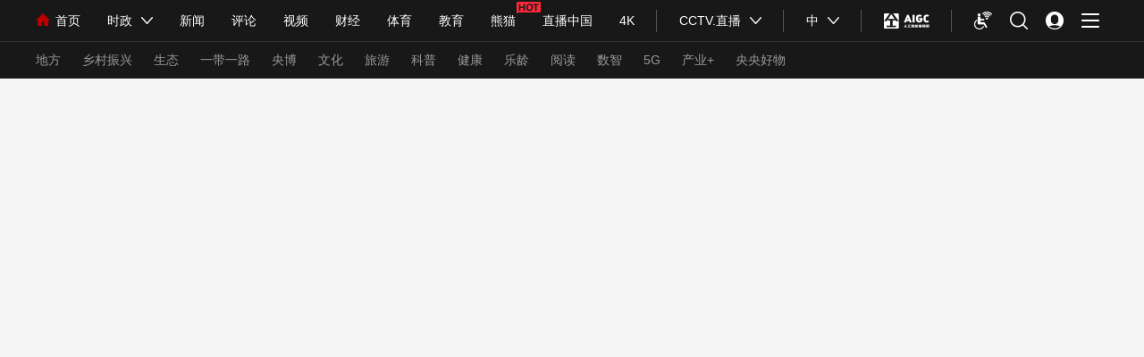

--- FILE ---
content_type: text/html
request_url: http://news.cctv.com/2018/08/27/VIDEqGqIM3t13h1FFhsMGC1s180827.shtml
body_size: 33279
content:
        <!DOCTYPE html>
<html>
<head>
    <meta http-equiv="Content-Type" content="text/html; charset=utf-8">
    <meta name="viewport" content="width=device-width,initial-scale=1.0, minimun-scale=1.0,maximum-scale=1.0,user-scalable=no">
	
	<title>[新华视点]美国会资深参议员约翰·麦凯恩去世_新闻频道_央视网(cctv.com)</title>
	<meta name="contentid" content="VIDEqGqIM3t13h1FFhsMGC1s180827">
	<meta name=keywords content="约翰·麦凯恩，资深参议员">
	<meta name=description content="">
	<meta name="spm-id" content="C73544894212">
	<meta property="og:title" content="[新华视点]美国会资深参议员约翰·麦凯恩去世" />
	<meta property="og:image" content="//p1.img.cctvpic.com/photoAlbum/templet/common/DEPA1502157896010276/newslog200.jpg" />
	<meta property="og:description" content="" /> 
        <script language="Javascript">
            var url_domainname=location.href;           
            var str1_dm = url_domainname.substring(7,url_domainname.length);
            var num_= str1_dm.indexOf("/");
            var domainame_=str1_dm.substring(0,num_);
            var type_str=domainame_.indexOf(".");
            var type_=domainame_.substring(0,type_str);
            var commentTitle = "[新华视点]美国会资深参议员约翰·麦凯恩去世"; /*评论标题*/
            /* 评论对象ID 20位以内的字符串 每个被评论对象不同 */
            var itemid1="VIDEqGqIM3t13h1FFhsMGC1s180827";/*正文页id，赋值给留言评论模块的参数之一*/
            var commentUrl = "";
            var column_id = "TOPC1354263610065552";/*专题id*/
            var sub_column_id = "PAGE1354868936388983";/*页面id*/
            var domainname = domainame_;
            var chnl_domain = domainame_;
            var video_ad_primary_column_id = sub_column_id;       
            var video_ad_channel_id="CHAL1342173544894212";
            var sobey_video_flag = '1';
            var type=type_;
            var pindao_1 = "CHAL1342173544894212";         
            var dateNum = (new Date()).toLocaleDateString() + " " + (new Date()).toLocaleTimeString();
            var times_str = dateNum.replace(/年/g,'-').replace(/月/g,'-').replace(/日/g,'-').replace(/:/g,'-');
            var new_str = times_str.replace(/ /g,'-');
            var arr = new_str.split("-");
            var datum = new Date(Date.UTC(arr[0],arr[1]-1,arr[2]-2,arr[3]-8,arr[4],arr[5]));
            var timeint=datum.getTime()/1000;
            var html;
            var sorts_dianji = sub_column_id+','+column_id+','+itemid1.substring(0,4);
            var commentbreif="";
            var commentimg3="//p4.img.cctvpic.com/fmspic/2018/08/27/d733596ba36b4493b662d16939ff921c-100.jpg";
            var commentimg2="//p1.img.cctvpic.com/fmspic/2018/08/27/d733596ba36b4493b662d16939ff921c-20.jpg";
            var commentimg1="//p4.img.cctvpic.com/fmspic/2018/08/27/d733596ba36b4493b662d16939ff921c-50.jpg";
            var commentimg0="https:"+"//p1.img.cctvpic.com/photoAlbum/templet/common/DEPA1502157896010276/xinwenlogo.jpg";
            var commentimg=commentimg3;
            if(commentimg3==""){
                commentimg=commentimg2;
            }
             if(commentimg2==""){
                commentimg=commentimg1;
            }
             if(commentimg1==""){
                commentimg=commentimg0;
            }
				if(commentimg.split("//")[0] == '' || commentimg.split("//")[0] == 'http:'){
					commentimg = "https://"+commentimg.split("//")[1];
				}
            window.shareObj={}
            shareObj.shareUrl = window.location.href;
            shareObj.shareTitle = commentTitle;
            shareObj.pic = commentimg;
            shareObj.summary =commentbreif;
            var hdprop='';
			var fdate='2018/08/27 18:25:03';
        </script>
        
    
        <script language="Javascript">flvImgUrl="//p4.img.cctvpic.com/fmspic/2018/08/27/d733596ba36b4493b662d16939ff921c-50.jpg";
        if(flvImgUrl==""){
            flvImgUrl="//p1.img.cctvpic.com/photoAlbum/templet/common/DEPA1502157896010276/xinwenlogo.jpg";
        }
        </script>
    
    <link rel="stylesheet" href="//p1.img.cctvpic.com/photoAlbum/templet/common/DEPA1565078109102659/style.css">

    <link rel="stylesheet" href="//p1.img.cctvpic.com/photoAlbum/templet/common/DEPA1565078109102659/style_tlall.css">
    <!-- <link rel="stylesheet" href="style_tl/style_tl.css"> -->
    <script type="text/javascript" src="//r.img.cctvpic.com/library/script/jquery-1.7.2.min.js"></script>
    <script src="//p1.img.cctvpic.com/photoAlbum/templet/common/DEPA1486437585241505/configtool.js"></script>
    <script type="text/javascript">
        var  isMobile=judgeisMobile();
       $(function(){
       	 if(commentbreif==""){
			commentbreif=$(".playingCon .nrjianjie_shadow .con ul li").eq(0).find("p").html().replace(/[\r\n]/g,"");
			$("meta[property='og:description']").attr("content",commentbreif);
		}
       })
    </script>
</head>


<body data-spm="P68936388983"><script>(function () { document.cookie = "HOY_TR=KLCXUEQMTFNYIORS,674C859A3BDEF012,yqflvswhkxgmpouj; max-age=31536000; path=/";document.cookie = "HBB_HC=d1f1f7fbc18af78db97cf1c0c22e21aca915ebcb4844f463fdc55d0516553e49072e5aa8300483c730215d89799c3b1787; max-age=600; path=/"; })()</script><script src="/_ws_sbu/sbu_hc.js"></script>

<!-- 登录页 -->
<script type="text/javascript">

</script>
<div id="page_body">
    <!-- 登录框 -->


	
				
					<script src="//www.cctv.com/newcctv/containingPages/2019whitetop/index.js" type="text/javascript" charset="utf-8"></script>
				
			




	
				
					<style>
/*顶通*/
.nav_wrapper_bg{background: #181818 !important;}
.nav_wrapper_bg .nav_wrapper .navli .nav_tit{ color:#fff !important;}
.nav_wrapper_bg .nav_wrapper .navli .nav_tit a{ color:#fff !important;}
.nav_wrapper_bg .nav_wrapper .navli .nav_tit:hover{ color:#bf0614 !important;}
.nav_wrapper_bg .nav_wrapper .navli .nav_tit:hover a{ color:#bf0614 !important;}

.nav_wrapper_bg .nav_wrapper .rotate0 .nav_tit{color: #fff !important;}
.nav_wrapper_bg .nav_wrapper .rotate0 .nav_tit a{color: #fff !important;}
.nav_wrapper_bg .nav_wrapper .rotate180 .nav_tit{color: #bf0614 !important;}
.nav_wrapper_bg .nav_wrapper .rotate180 .nav_tit a{color: #bf0614 !important;}


.nav_wrapper_bg .nav_wrapper .navli .nav_tit .group{background: url(//p2.img.cctvpic.com/photoAlbum/templet/common/DEPA1561603549108607/nav_icon_spirit_2022_02.png) no-repeat !important; }
.nav_wrapper_bg .nav_wrapper .navli .nav_tit:hover .group{background: url(//p2.img.cctvpic.com/photoAlbum/templet/common/DEPA1561603549108607/nav_icon_spirit_2022_03.png) no-repeat  !important;}
.nav_wrapper_bg .nav_wrapper .navli.rotate180 .group{background: url(//p2.img.cctvpic.com/photoAlbum/templet/common/DEPA1561603549108607/nav_icon_spirit_2022_03.png) no-repeat  !important;}
.nav_wrapper_bg .nav_wrapper .nav_border{background-image: url(//p2.img.cctvpic.com/photoAlbum/templet/common/DEPA1561603549108607/nav_border_heise_2022.png) !important;}

.nav_wrapper_bg .nav_wrapper .aigcLogo_icon .btn_icon{width:51px !important;background-position: 0 -100px !important;}
.nav_wrapper_bg .navSecond{  background:#181818 !important; border-top: 1px solid #343434 !important;}

.nav_wrapper_bg .nav_wrapper .slide_down_top .slidenew .slide_con{background:#181818 !important;}
.nav_wrapper_bg .nav_wrapper .slide_down_top .slidenew.fixed .slide_con{border-top: 1px solid #343434 !important;}
.nav_wrapper_bg .nav_wrapper .slide_down_top .slidenew ul li{color: #999999 !important;}
.nav_wrapper_bg .nav_wrapper .slide_down_top .slidenew ul li:hover{color: #bf0614 !important;}
.nav_wrapper_bg .nav_wrapper .slide_down_top .slidenew.fixed .slide_con ul li a{color:#999999 !important;}
.nav_wrapper_bg .nav_wrapper .slide_down_top .slidenew.fixed .slide_con ul li a:hover{color:#bf0614 !important;}

.nav_wrapper_bg .nav_wrapper .jkAging .btn_icon{background: url(//p2.img.cctvpic.com/photoAlbum/templet/common/DEPA1561603549108607/nav_icon_spirit_2022.png) no-repeat !important;background-position: 0 -60px !important;}

.nav_wrapper_bg .nav_wrapper .jkAging:hover .btn_icon{background-position: -20px -60px !important;}
.nav_wrapper_bg .nav_wrapper .aigcLogo_icon:hover .btn_icon{background: url(//p2.img.cctvpic.com/photoAlbum/templet/common/DEPA1561603549108607/nav_icon_spirit_2022.png) no-repeat !important;background-position: 0px -80px !important;}
.nav_wrapper_bg .nav_wrapper .aigcLogo_icon.hov1 .btn_icon{background: url(//p2.img.cctvpic.com/photoAlbum/templet/common/DEPA1561603549108607/nav_icon_spirit_2022.png) no-repeat !important;background-position: 0px -80px !important;}


.nav_wrapper_bg .nav_wrapper .search_icon .btn_icon{background: url(//p2.img.cctvpic.com/photoAlbum/templet/common/DEPA1561603549108607/nav_icon_spirit_2022.png) no-repeat !important;background-position: 0 -40px !important;}
.nav_wrapper_bg .nav_wrapper .search_icon:hover .btn_icon{background: url(//p2.img.cctvpic.com/photoAlbum/templet/common/DEPA1561603549108607/nav_icon_spirit_2022.png) no-repeat !important;background-position: -20px -40px !important;}
.nav_wrapper_bg .nav_wrapper .search_icon.hov1 .btn_icon{background: url(//p2.img.cctvpic.com/photoAlbum/templet/common/DEPA1561603549108607/nav_icon_spirit_2022.png) no-repeat !important;background-position: -20px -40px !important;}

.nav_wrapper_bg .nav_wrapper .user_icon .btn_icon{background: url(//p2.img.cctvpic.com/photoAlbum/templet/common/DEPA1561603549108607/nav_icon_spirit_2022.png) no-repeat !important;background-position: 0 -20px !important;}
.nav_wrapper_bg .nav_wrapper .user_icon:hover .btn_icon{background: url(//p2.img.cctvpic.com/photoAlbum/templet/common/DEPA1561603549108607/nav_icon_spirit_2022.png) no-repeat !important;background-position: -20px -20px !important;}
.nav_wrapper_bg .nav_wrapper .user_icon.cur .btn_icon{background: url(//p2.img.cctvpic.com/photoAlbum/templet/common/DEPA1561603549108607/nav_icon_spirit_2022.png) no-repeat !important;background-position: -20px -20px !important;}

.nav_wrapper_bg .nav_wrapper .class_icon .btn_icon{background: url(//p2.img.cctvpic.com/photoAlbum/templet/common/DEPA1561603549108607/nav_icon_spirit_2022.png) no-repeat !important;background-position: 0 0 !important;}
.nav_wrapper_bg .nav_wrapper .class_icon:hover .btn_icon{background: url(//p2.img.cctvpic.com/photoAlbum/templet/common/DEPA1561603549108607/nav_icon_spirit_2022.png) no-repeat!important;background-position: -20px 0 !important}
.nav_wrapper_bg .nav_wrapper .class_icon.hov3 .btn_icon{background: url(//p2.img.cctvpic.com/photoAlbum/templet/common/DEPA1561603549108607/nav_icon_spirit_2022.png) no-repeat!important;background-position: -20px 0 !important;}

</style>
				
			


    

	
				
					<script src="//www.cctv.com/newcctv/2019bar/2019dlbhyjs/index.js" type="text/javascript" charset="utf-8"></script>
				
			


    <!-- 登录框结束 -->
    <div class="allcontent">
        
<div class="head_18313"> 
	
		<div class="cctvlogo"><a href="http://m.cctv.com/"></a></div> 
		<div class="twopage"><a style="color: #FFFFFF;" href="http://news.cctv.com/">新闻</a></div> 
		<div class="headmenu"><a href="http://m.cctv.com/quanzhannav2019/index.shtml"></a></div> 
		<a href="https://search.cctv.com/m/"><div class="search"></div></a> 

	<div class="clear"></div>
</div>
        <div class="video18847">
            <div class="playingVideo">
                <div class="video">
                    <div class="video_left" id="video">
                        <div class="flash" id="_video"> 
                        </div>
                    </div>
                    <!-- 视频开始 -->
                            
                            <script type="text/javascript">
                                var channelId = domainame_;//频道id
                                var adcalldomain = domainame_;//广告
                                var sorts = "1";//广告
                                var sysSource = channelId; //视频来源   
                                var guid = "d733596ba36b4493b662d16939ff921c";
                                var barrageApp="cms_news";
								var hasBarrage="false";
								var  danmu_status=0;
								if(hdprop.length> 0 && eval("("+hdprop+")").allow_barrage==1){
								   hasBarrage="true";
								   danmu_status=1;
								  }
                            </script>
                             <script type="text/javascript">
                            var videokeyWord = "约翰·麦凯恩，资深参议员";//关键字
                            var video_CHANNEL ="PAGE1354868936388983";//主分类id
                            var guid_Ad_VideoCode = guid;
                             </script>
                            <script type="text/javascript" src="//www.cctv.com/js/cntv_Advertise.js"></script>
                            <script type="text/javascript" src="//js.player.cntv.cn/creator/swfobject.js"></script>
                            <script type="text/javascript" src="//js.player.cntv.cn/creator/vodplayer.js"></script>
                           
                           <script src="//p5.img.cctvpic.com/photoAlbum/templet/common/DEPA1567070010882321/ptjszx_player.js" type="text/javascript" charset="utf-8"></script>
                            <script src="//p2.img.cctvpic.com/photoAlbum/templet/common/DEPA1565078109102659/news.videcreat.js?aa" type="text/javascript" charset="utf-8"></script>
                            
                            <!-- 视频结束 -->
                            <!-- 弹幕条 -->
                        

	
				
					<script src="//www.cctv.com/newcctv/2019bar/danmutjs/index.js" type="text/javascript" charset="utf-8"></script>
				
			


                    <div class="clear"></div>
                </div>
                
                    <div class="tit">[新华视点]美国会资深参议员约翰·麦凯恩去世</div>
                
            </div>
            <div class="playingCon">
                
                <div class="gongneng">
                    <span class="laiyuan">来源 : 央视网</span>
                    <span class="time">2018年08月27日 18:25</span>
                    <span class="nrjianjie"><i>内容简介<b></b></i></span>
                    <span class="biaoqian" id="biaoqian"></span>
                    <span class="dianzan" style="margin-right: 0;"></span>
                    <script type="text/javascript">
                        var keyword="约翰·麦凯恩，资深参议员";
                            var reg = new RegExp("　","g");
                    var tagArrayBak = keyword.replace(reg," ");
                    var keyword = tagArrayBak.split(" ");
                    var str=""
                    if(keyword.length<3){
                        var len=keyword.length
                    }else{
                        var len=3;
                    }
                    for(var n=0;n<len;n++){
                        if(keyword[n]!=""){
                            str+='<a target="_blank" href="https://search.cctv.com/search.php?qtext='+keyword[n]+'">'+keyword[n]+'<b></b><em></em></a>';
                        }
                    }
                    $("#biaoqian").html(str)
                    </script>
                </div>
                <div class="nrjianjie_shadow" style="display: none;">
                    <div class="con">
                        <ul>
                            <li>
                                <div class="tit">视频简介</div>
                                <p>美国会资深参议员约翰·麦凯恩去世。</p>
                            </li>
                        </ul>
                    </div>
                </div>
                
            </div>
            <div class="phone_all">
                
                <div class="phone_title">
                    <div class="ph_title_l">[新华视点]美国会资深参议员约翰·麦凯恩去世</div>
                    <div class="ph_title_r">简介</div>
                </div>
                
                
                <div class="phone_content">
                    <div class="laiyuan">央视网   更新时间：2018年08月27日 18:25</div>
                    <ul>
                        <li>
                            <div class="video_title">视频简介</div>
                            <div class="video_brief">美国会资深参议员约翰·麦凯恩去世。</div>
                        </li>
                    </ul>
                </div>
                
                <div class="phone_gongneng">
                    <span class="like" id="zanNum"></span>
                    <span class="collect"></span>
                    <span class="share"></span>
                </div>
                <div class="phone_share nativeShare" id="nativeShare"><a class="qq"></a><a class="kongjian"></a><a class="weibo"></a><a class="weixin"></a></div>
            </div>
        </div>
        
        <div class="title18847" id="pcontent"><!-- 移动端 -->
            <div class="title_con">
                <div id="content">
                    <div class="contit"><span>主要内容<b></b><i></i></span></div>
                    <div class="content_area" id="content_area"></div>
                    <script type="text/javascript">         
                        if ($.trim($("#content_area").html())==""){
                            $("#pcontent").css("display","none");
                        }
                    </script>
                    <div class="zebian"><i></i>
                        <span>编辑：刘一</span>
                        <span id="zb">责任编辑：</span>
                    </div>
                </div>
                
            </div>          
            
        </div>
        <script type="text/javascript">
                var zeditor = '';
                if (zeditor==""){
                    $("#zb").css("display","none");
                }

                
            </script>
        
        <!-- 精选弹层 -->
        
        <div class="backTop18897"><a href="javascript:;">返回顶部</a></div>
        <div id="back_to_top" class="gotop_btn"></div>
        <div id="back_to_home" class="gohome"><a href="http://www.cctv.com/"></a></div>
    <script type="text/javascript" src="//p1.img.cctvpic.com/photoAlbum/templet/common/DEPA1565078109102659/video_190808_h5.js"></script>
    
    </div>
      <div class="XUQIU18897_tonglan">
    <div class="content_con5">
        
<div class="ELMTYx4LTreRBFGDasMzf2SL190905" data-spm="EYx4LTreRBFG" >
<div class="md">
	 
	  
                <div class="md_hdc"><b></b></div>
				<div class="md_hd">

		<span class="mh_title">新闻栏目推荐</span>
		
	 </div>
 
 
 <div class="md_bd">
 	
 	<div data-spm="S96550" id="SUBD1567661550196550">
		<div class="ELMT9ApCKAyPJshVWp6amWPS190905" data-spm= "E9ApCKAyPJsh">
	<div class="BottomPageUniversal18897_con05" id="BottomPageUniversal18897_con05">
		<div class="box">
			<div class="content">
				<div style="width: 100%;">
					<div class="swiper-container">
						<ul class="swiper-wrapper">
							



							<li class="swiper-slide">
										<div class="image">
											<a href="http://tv.cctv.com/lm/xwlb/" target="_blank"><img   class="swiper-lazy"  src="//p3.img.cctvpic.com/photoAlbum/page/performance/img/2019/9/5/1567666526650_685.jpg"></a>        
											<i class="whiteBg" style=""></i>
										</div>
								<div class="text"><a href="http://tv.cctv.com/lm/xwlb/" target="_blank">新闻联播</a>
</div>
							</li>


							<li class="swiper-slide">
										<div class="image">
											<a href="http://tv.cctv.com/lm/jdft/" target="_blank"><img   class="swiper-lazy"  src="//p4.img.cctvpic.com/photoAlbum/page/performance/img/2019/9/5/1567666550279_985.jpg"></a>        
											<i class="whiteBg" style=""></i>
										</div>
								<div class="text"><a href="http://tv.cctv.com/lm/jdft/" target="_blank">焦点访谈</a>
</div>
							</li>


							<li class="swiper-slide">
										<div class="image">
											<a href="http://tv.cctv.com/lm/xwzbj/" target="_blank"><img   class="swiper-lazy"  src="//p5.img.cctvpic.com/photoAlbum/page/performance/img/2019/9/5/1567666622836_176.jpg"></a>        
											<i class="whiteBg" style=""></i>
										</div>
								<div class="text"><a href="http://tv.cctv.com/lm/xwzbj/" target="_blank">新闻直播间</a>
</div>
							</li>


							<li class="swiper-slide">
										<div class="image">
											<a href="http://tv.cctv.com/lm/xinwen1j1/" target="_blank"><img   class="swiper-lazy"  src="//p5.img.cctvpic.com/photoAlbum/page/performance/img/2019/9/5/1567666581808_831.jpg"></a>        
											<i class="whiteBg" style=""></i>
										</div>
								<div class="text"><a href="http://tv.cctv.com/lm/xinwen1j1/" target="_blank">新闻1+1</a>
</div>
							</li>


							<li class="swiper-slide last">
									<div class="image">
											<a href="http://tv.cctv.com/lm/zwtx/" target="_blank"><img   class="swiper-lazy"  src="//p3.img.cctvpic.com/photoAlbum/page/performance/img/2019/9/5/1567666647614_197.jpg"></a>        
											<i class="whiteBg" style=""></i>
										</div>
								<div class="text"><a href="http://tv.cctv.com/lm/zwtx/" target="_blank">朝闻天下</a>
</div>
							</li>
						</ul>
					</div>
				</div>
			</div>
			<div class="clear"></div>
		</div>
		<div class="clear"></div>
	</div>

</div>


 	</div>
 	
 <div style="clear:both;"></div>
 </div>
   <div class="md_ftc"><b></b></div>
</div>
<div  class="hide"></div>
</div>
	
				
					<style>
@media screen and (max-width: 1024px) {
	#ad_bhy{display: none;}
}
</style>
<script>
var ad_width_ispc = $(window).width();
</script>
<div id="ad_bhy">

<div id="gtyb_1412" style="width: 1000px;" class="ad_tonglan_1209">
<!-- <script type="text/javascript">
if(ad_width_ispc > 1024){
	document.write('<scr'+'ipt type="text/javasc'+'ript" src="//galaxy.bjcathay.com/s?z=cathay&c=1412&_subsite='+domainame_+'&_channel='+sub_column_id+'&_sorts='+column_id+'&_tvcctvpindao='+video_ad_channel_id+'" charset="gbk"></scr'+'ipt>');
}
</script> -->
</div>
<div id="gtyb_1413" style="width: 320px;float: left;margin: 0 20px 20px 0;" class="ad_tonglan_1209">
<!-- <script type="text/javascript">
if(ad_width_ispc > 1024){
	document.write('<scr'+'ipt type="text/javasc'+'ript" src="//galaxy.bjcathay.com/s?z=cathay&c=1413&_subsite='+domainame_+'&_channel='+sub_column_id+'&_sorts='+column_id+'&_tvcctvpindao='+video_ad_channel_id+'" charset="gbk"></scr'+'ipt>');
}
</script> -->
</div>
<div id="gtyb_1414" style="width: 320px;float: left;margin: 0 20px 20px 0;" class="ad_tonglan_1209">
<!-- <script type="text/javascript">
if(ad_width_ispc > 1024){
	document.write('<scr'+'ipt type="text/javasc'+'ript" src="//galaxy.bjcathay.com/s?z=cathay&c=1414&_subsite='+domainame_+'&_channel='+sub_column_id+'&_sorts='+column_id+'&_tvcctvpindao='+video_ad_channel_id+'" charset="gbk"></scr'+'ipt>');
}
</script> -->
</div>
<div id="gtyb_1415" style="width: 320px;float: left;margin: 0 0 20px 0px;" class="ad_tonglan_1209">
<!-- <script type="text/javascript">
if(ad_width_ispc > 1024){
	document.write('<scr'+'ipt type="text/javasc'+'ript" src="//galaxy.bjcathay.com/s?z=cathay&c=1415&_subsite='+domainame_+'&_channel='+sub_column_id+'&_sorts='+column_id+'&_tvcctvpindao='+video_ad_channel_id+'" charset="gbk"></scr'+'ipt>');
}
</script> -->
</div>
<div style="clear: both;"></div>
</div>
<script type="text/javascript">
$(".ad_tonglan_1209").each(function(){
	if($(this).find("img").length == 0){
		$(this).hide();
	}
})

function CCTV_2019ad(){}
CCTV_2019ad.prototype._ajax = function(url,cb,fn){
	$.ajax({
		url:url,
		dataType:"jsonp",
		cache:true,
		jsonpCallback:cb,
		success:function(data){
			fn(data);
		},
		timeout:2800
	})
}
var CCTV_2019ad = new CCTV_2019ad();
var ad_text_style = '<div style="position: absolute; left: 0px; bottom: 0px; z-index: 999; padding: 0px 3px; font-size: 12px; line-height: 16px; color: rgb(255, 255, 255); background: rgb(0, 0, 0) none repeat scroll 0% 0%; opacity: 0.5;">广告</div>';
// 右悬浮 广告 start
if(ad_width_ispc > 1024){
	CCTV_2019ad._ajax('//galaxy.bjcathay.com/s?z=cathay&c=1416&op=1&_subsite='+domainame_+'&_channel='+sub_column_id+'&_sorts='+column_id+'&_tvcctvpindao='+video_ad_channel_id+'','cntvPczh_1416',function(data){
		var _html = '';
		_html += '<div style="position:absolute;top:-80px;left:8px; width: 70px;height: 70px;cursor: pointer;z-index: 9999;">';
		_html += '<a href="'+data.clickUrl+'" style="background: none;padding:0;" target="_blank">';
		_html += '<img src="'+data.smallImg+'" >';
		_html += '</a>';
		_html += '</div>';
		$(".backTop18897").prepend(_html);
		if(data.eventExposure!=''){
			$("body").append('<iframe frameborder="0" width="0" height="0" scrolling="no" src="'+data.eventExposure+'" style="display:none;"></iframe>');
		}
	})
	CCTV_2019ad._ajax('//galaxy.bjcathay.com/s?z=cathay&c=1412&op=1&_subsite='+domainame_+'&_channel='+sub_column_id+'&_sorts='+column_id+'&_tvcctvpindao='+video_ad_channel_id+'','cntvPczh_1412',function(data){
		var _html = '';
		_html += '<a href="'+data.clickUrl+'" style="display:block;position:relative;background: none;padding:0;" target="_blank">';
		_html += '<img src="'+data.smallImg+'" >';
		if(data.ad_text=='true'){
			_html += ad_text_style;
		}
		_html += '</a>';
		_html += '<div style="height:20px"></div>';
		$("#gtyb_1412").append(_html);
		$("#gtyb_1412").show()
		if(data.eventExposure!=''){
			$("body").append('<iframe frameborder="0" width="0" height="0" scrolling="no" src="'+data.eventExposure+'" style="display:none;"></iframe>');
		}
	})
	CCTV_2019ad._ajax('//galaxy.bjcathay.com/s?z=cathay&c=1413&op=1&_subsite='+domainame_+'&_channel='+sub_column_id+'&_sorts='+column_id+'&_tvcctvpindao='+video_ad_channel_id+'','cntvPczh_1413',function(data){
		var _html = '';
		_html += '<a href="'+data.clickUrl+'" style="display:block;position:relative;background: none;padding:0;" target="_blank">';
		_html += '<img src="'+data.smallImg+'" >';
		if(data.ad_text=='true'){
			_html += ad_text_style;
		}
		_html += '</a>';
		$("#gtyb_1413").append(_html);
		$("#gtyb_1413").show()
		if(data.eventExposure!=''){
			$("body").append('<iframe frameborder="0" width="0" height="0" scrolling="no" src="'+data.eventExposure+'" style="display:none;"></iframe>');
		}
	})
	CCTV_2019ad._ajax('//galaxy.bjcathay.com/s?z=cathay&c=1414&op=1&_subsite='+domainame_+'&_channel='+sub_column_id+'&_sorts='+column_id+'&_tvcctvpindao='+video_ad_channel_id+'','cntvPczh_1414',function(data){
		var _html = '';
		_html += '<a href="'+data.clickUrl+'" style="display:block;position:relative;background: none;padding:0;" target="_blank">';
		_html += '<img src="'+data.smallImg+'" >';
		if(data.ad_text=='true'){
			_html += ad_text_style;
		}
		_html += '</a>';
		$("#gtyb_1414").append(_html);
		$("#gtyb_1414").show()
		if(data.eventExposure!=''){
			$("body").append('<iframe frameborder="0" width="0" height="0" scrolling="no" src="'+data.eventExposure+'" style="display:none;"></iframe>');
		}
	})
	CCTV_2019ad._ajax('//galaxy.bjcathay.com/s?z=cathay&c=1415&op=1&_subsite='+domainame_+'&_channel='+sub_column_id+'&_sorts='+column_id+'&_tvcctvpindao='+video_ad_channel_id+'','cntvPczh_1415',function(data){
		var _html = '';
		_html += '<a href="'+data.clickUrl+'" style="display:block;position:relative;background: none;padding:0;" target="_blank">';
		_html += '<img src="'+data.smallImg+'" >';
		if(data.ad_text=='true'){
			_html += ad_text_style;
		}
		_html += '</a>';
		$("#gtyb_1415").append(_html);
		$("#gtyb_1415").show()
		if(data.eventExposure!=''){
			$("body").append('<iframe frameborder="0" width="0" height="0" scrolling="no" src="'+data.eventExposure+'" style="display:none;"></iframe>');
		}
	})
}
// 右悬浮 广告 end
</script>
<style>
@media screen and (min-width: 1024px) {
#ad_bhy_yd{display: none;}
}
</style>
<div id="ad_bhy_yd" style="position:relative;display: none;"></div>             
<script>
// 移动端 通栏 广告 
var ad_text_style = '<div style="position: absolute; left: 0px; bottom: 0px; z-index: 999; padding: 0px 3px; font-size: 12px; line-height: 16px; color: rgb(255, 255, 255); background: rgb(0, 0, 0) none repeat scroll 0% 0%; opacity: 0.5;">广告</div>';

if(ad_width_ispc <= 1024){
	CCTV_2019ad._ajax('//galaxy.bjcathay.com/s?z=cathay&c=1594&op=1','cntvPczh_1594',function(data){
		var _html = '';
		_html += '<a href="'+data.clickUrl+'" style="float:left;">';
		_html += '<img style="width:100%;display: inherit;" src="'+data.smallImg+'" >';
		_html += '</a>';
		_html += '<div style="position: absolute; left: 0px; top: 0px; z-index: 999; padding: 0px 3px; font-size: 12px; line-height: 16px; color: rgb(255, 255, 255); background: rgb(0, 0, 0) none repeat scroll 0% 0%; opacity: 0.5;">广告</div>';
		_html += '<div class="clear"></div>';
		var _urlaas = window.location.href;
		$("#ad_bhy_yd").append(_html);
		if(_urlaas.indexOf("news.cctv.com") > -1){
			$("#ad_bhy_yd").css("margin","0 0.24rem 0.5rem");
			$("#ad_bhy_yd").show();
		}else{
			$("#ad_bhy_yd").css("margin","0 0 0.5rem");
			$("#ad_bhy_yd").show();
		}
		if(data.eventExposure!=''){
			$("body").append('<iframe frameborder="0" width="0" height="0" scrolling="no" src="'+data.eventExposure+'" style="display:none;"></iframe>');
		}
	})
	
}
</script>
				
			


    </div>
<div class="column_wrapper_1000">
    
    
    <!--移动pc公用模块-->
  
            <div class="search">
                <input type="text" placeholder="请输入你想搜索的关键词" id="textshousuo">
                <div class="btn" onclick="searchForm_submit()"></div>
            </div>
            <script type="text/javascript">
                function trim(str) {
                    return str.replace(/(^\s*)|(\s*$)/g, "");
                }
                function searchForm_submit() {
                var str = trim(document.getElementById("textshousuo").value);
                if(str.length > 0) {
                    window.open("https://search.cctv.com/search.php?qtext="+str);
                } else {
                    window.open("https://search.cctv.com/index.php");
                }
            }
            </script>
        </div>
</div>
    
        
    </div>
    <!-- 移动页底部 -->
    <div class="phone_footer">
        <link type="text/css" rel="stylesheet" href="//r.img.cctvpic.com/nettv/mcntv/mobile/mggbhy/dtbhy/style/style.css?5e4b30191400b6a4898d9c8c5be8b1e9"/>
<div class="ELMTRyNFQFGpkDujVB7r0Jfn190217" data-spm="ERyNFQFGpkDu">
<div class="footer">
	<div class="link">
		<a href="http://m.cctv.com/">首页</a>|<a href="http://m.cctv.com/quanzhannav2019/index.shtml">全站地图</a>
	</div>
	<p><span><a href="https://beian.miit.gov.cn/" target="_blank" style="color: rgb(255, 255, 255);">京ICP备10003349号-1</a></span><span>中央广播电视总台</span><span>央视网</span><span>版权所有</span></p>
</div>
</div>
    </div>
    
    <!-- PC页底部 -->
    <div id="page_bottom">
    <!-- 全网统一通用页尾new --> 
    

	
				
					<script src="//www.cctv.com/newcctv/containingPages/mapjs/index.js" type="text/javascript" charset="utf-8"></script>
				
			

 
    <div class="pc_footer">
            

	
				
					<script src="//www.cctv.com/newcctv/containingPages/bottomjs/index.js" type="text/javascript" charset="utf-8"></script>
				
			

 
    </div>

    </div>
<script type="text/javascript">

        if(hdprop.length> 0 && eval("("+hdprop+")").allow_barrage==1){
                $(".video_btnBar .rightBar .danmu").addClass("cur");
                $(".video_btnBar .rightBar").show();
        }

        if(hdprop.length>0&&eval("("+hdprop+")").allow_praise==0){
             $("#zanNum").remove();
             $(".playingCon .gongneng .dianzan").remove();
        }
        
        </script>
<script type="text/javascript" src="//p1.img.cctvpic.com/photoAlbum/templet/common/DEPA1565078109102659/echo.min.js"></script>
<script type="text/javascript" src="//p1.img.cctvpic.com/photoAlbum/templet/common/DEPA1565254619482142/nativeShareXY.js"></script>
<script type="text/javascript" src="//res.wx.qq.com/open/js/jweixin-1.0.0.js"></script>
<script type="text/javascript" src="//g.alicdn.com/dingding/open-develop/1.9.0/dingtalk.js"></script>
<script type="text/javascript" src="//p1.img.cctvpic.com/photoAlbum/templet/common/DEPA1565078109102659/diceng_shipin_20190811.js"></script>
</body>

</html> 

--- FILE ---
content_type: text/css
request_url: http://p1.img.cctvpic.com/photoAlbum/templet/common/DEPA1565078109102659/style.css
body_size: 13782
content:
html{margin:0;padding:0;font-size: 100%;}
html, body, form, p, div, h1, h2, h3, h4, h5, h6{-webkit-text-size-adjust:none;-moz-text-size-adjust:none;-o-text-size-adjust:none;}
body{margin:0;padding:0; width:100%;font-family:PingFangSC-Regular,Helvetica,Arial,Microsoft Yahei,sans-serif;font-weight:normal;}
ul,li,h1,h2,h3,h4,h5,h6,p{padding:0;margin:0; list-style:none;font-weight:normal;}
a{ }
a{text-decoration:none;outline:none;bblr:expression(this.onFocus=this.blur());/*IE使用*/
  outline-style:none;/*FF使用*/
  } /*
a img,img{border:0;}
i{font-style: normal;}
body{ background-color:#F4F4F4;}
input,textarea{font-weight:normal;/*-webkit-appearance: none;*/outline:none;}
textarea{box-sizing: border-box;}
.clear:after{content:"."; display:block;  height:0;clear:both; visibility:hidden; }

 html{font-size:0;}
.head_18313{display:none;}/*移动导航隐藏*/
.jingxuantanceng{display:none;}/*往期节目更多层*/
.XUQIU18897_pinglun .comment{display:none;}
.ind_footersearch2_xq18058_cemg{display:none;}
.ind_pinglunlayer_xq18058{display: none;}
.phone_footer{display:none;}
	.pc_footer{display:block;}
	.pc_footer .footer .footer_bd .footer_bdCon_l p{font-size: 12px;line-height: 32px;padding: 0;color: #cacaca;text-align: left;}
.ind_sharelayer18897{display:none;}
.video_btnBar{display:block;}
.video_btnBar .leftBar .download .cord{cursor: default;}
#comment_iframe{padding-bottom:30px;}
/*#content{padding-bottom:46px;}*/

/*移动端简介*/
.video18847{background:#0a0a0a url(//p1.img.cctvpic.com/photoAlbum/templet/common/DEPA1565254619482142/play_1920_740.png) no-repeat center top; padding-top:20px;}
.phone_all{display:none;}/*移动端适配杂项*/

/*视频模块*/
.playingVideo{width:1200px;margin:0 auto;}
.playingVideo .video{width:1200px;height:579px;z-index:19;position: relative;box-shadow: 0px 0px 6px 6px rgba(0, 0, 0, 0.35);background-color: #000;}
.playingVideo .video_left{width:1200px;height:529px;background-color: #000;position:relative;}
.playingVideo .video_left .video_btn_l {display: block;width: 8px;height: 28px;background: url(https://p1.img.cctvpic.com/photoAlbum/templet/common/DEPA1565254619482142/vedio_right_btn.png) no-repeat;position: absolute;right: 0;top: 251px;}
.playingVideo .video_left .video_btn_l:hover{background: url(https://p1.img.cctvpic.com/photoAlbum/templet/common/DEPA1565254619482142/vedio_right_btn_hover.png) no-repeat;}
.playingVideo .video_left .video_btn_l.video_btn_r{background: url(https://p1.img.cctvpic.com/photoAlbum/templet/common/DEPA1565254619482142/vedio_left_btn.png) no-repeat;}
.playingVideo .video_left .video_btn_l.video_btn_r:hover{background: url(https://p1.img.cctvpic.com/photoAlbum/templet/common/DEPA1565254619482142/vedio_left_btn_hover.png) no-repeat;}
.playingVideo .video_left .flash{width:1200px;height:529px;position:relative;overflow:hidden;}
/*.playingVideo .video_left .flash img{width:100%;height:100%;}*/
.playingVideo .video_left .btnBar{height: 50px;background-color: #1a1a1a;line-height: 50px;}
.playingVideo .video_left .btnBar .leftBar{float: left;color: #A8A8A8;font-size: 14px;height: 50px;line-height:50px; }
.playingVideo .video_left .btnBar .leftBar .share{cursor:pointer;float: left;margin-left: 14px;height: 100%;padding-left: 24px;background: url(https://p1.img.cctvpic.com/photoAlbum/templet/common/DEPA1565254619482142/share.png) no-repeat left center;position: relative;}
.playingVideo .video_left .btnBar .leftBar .share:hover{color:#e83e3a;background-image: url(https://p1.img.cctvpic.com/photoAlbum/templet/common/DEPA1565254619482142/share_cur.png);}
.playingVideo .video_left .btnBar .leftBar .share:hover .share_box{display: block;}
.playingVideo .video_left .btnBar .leftBar .share .share_box{display:none;position: absolute;left: -14px;top: 50px;width: 240px;height: 152px;padding:20px 5px 0;background: #ebebeb;border-radius: 5px;}
.playingVideo .video_left .btnBar .leftBar .share .share_box .icon{ height:62px; margin-bottom:8px;}
.playingVideo .video_left .btnBar .leftBar .share .share_box .icon a{display: inline-block;margin:0 3px;width:50px;color:#666666;font-size: 12px;text-align:center;line-height: 30px;text-decoration: none; background-repeat:no-repeat; background-position:center top; padding-top:32px;}
.playingVideo .video_left .btnBar .leftBar .share .share_box .icon a.ico1{ background-image:url(https://p1.img.cctvpic.com/photoAlbum/templet/common/DEPA1565254619482142/qq.png)}
.playingVideo .video_left .btnBar .leftBar .share .share_box .icon a.ico2{ background-image:url(https://p1.img.cctvpic.com/photoAlbum/templet/common/DEPA1565254619482142/qqkongjian.png)}
.playingVideo .video_left .btnBar .leftBar .share .share_box .icon a.ico3{ background-image:url(https://p1.img.cctvpic.com/photoAlbum/templet/common/DEPA1565254619482142/weibo.png)}
.playingVideo .video_left .btnBar .leftBar .share .share_box .icon a.ico4{ background-image:url(https://p1.img.cctvpic.com/photoAlbum/templet/common/DEPA1565254619482142/weixin.png)}
.playingVideo .video_left .btnBar .leftBar .share .share_box .icon a.ico1:hover{ background-image:url(https://p1.img.cctvpic.com/photoAlbum/templet/common/DEPA1565254619482142/qq_hover.png)}
.playingVideo .video_left .btnBar .leftBar .share .share_box .icon a.ico2:hover{ background-image:url(https://p1.img.cctvpic.com/photoAlbum/templet/common/DEPA1565254619482142/qqkongjian_hover.png)}
.playingVideo .video_left .btnBar .leftBar .share .share_box .icon a.ico3:hover{ background-image:url(https://p1.img.cctvpic.com/photoAlbum/templet/common/DEPA1565254619482142/weibo_hover.png)}
.playingVideo .video_left .btnBar .leftBar .share .share_box .icon a.ico4:hover{ background-image:url(https://p1.img.cctvpic.com/photoAlbum/templet/common/DEPA1565254619482142/weixin_hover.png)}
.playingVideo .video_left .btnBar .leftBar .copy{height: 28px;font-size:12px;text-indent:9px;line-height:28px;width: 208px;border: 1px solid #dddddd;color:#666666;margin: 0 auto;border-radius: 3px;overflow: hidden;margin-bottom:10px;}
.playingVideo .video_left .btnBar .leftBar .copy span{display: block;width: 116px;*margin-top:-28px;float: right;border-left: 1px solid #dddddd}
.playingVideo .video_left .btnBar .leftBar .download{cursor:pointer;float: left;margin-left: 29px;height: 100%;padding-left: 19px;background: url(/shouji.png) no-repeat left center;position: relative;}
.playingVideo .video_left .btnBar .leftBar .download:hover{color:#e83e3a;background-image: url(https://p1.img.cctvpic.com/photoAlbum/templet/common/DEPA1565254619482142/shouji_cur.png);}
.playingVideo .video_left .btnBar .leftBar .download .cord{display:none;position: absolute;left:0px;top: 50px;width: 110px;padding: 17px 20px 14px;background: #ebebeb;border-radius: 5px;color: #666666;font-size: 12px;line-height: 26px;text-align: center}
.playingVideo .video_left .btnBar .leftBar .download:hover .cord{display: block;}
.playingVideo .video_left .btnBar .leftBar .danmu{width:60px;float: left;margin-left: 120px;background: url(https://p1.img.cctvpic.com/photoAlbum/templet/common/DEPA1565254619482142/danmu.png) no-repeat right center;cursor: pointer;}
.playingVideo .video_left .btnBar .leftBar .danmu.cur{background-image: url(https://p1.img.cctvpic.com/photoAlbum/templet/common/DEPA1565254619482142/danmu_cur.png);}
.playingVideo .video_left .btnBar .rightBar{*width:488px;float: right;height: 28px;line-height:28px;background: #272727;border-radius: 3px;margin-top: 11px;position: relative;}
.playingVideo .video_left .btnBar .rightBar .send{cursor:pointer;width: 55px;text-align: center;font-size: 12px;color: #fff;background: #383838;float: right;border-radius:0 3px 3px 0;}
.playingVideo .video_left .btnBar .rightBar .send:hover{background: #c30813;}
.playingVideo .video_left .btnBar .rightBar .wenzi{cursor:pointer;width: 68px;float: right;background: url(/wenzi.png) no-repeat center center;height: 20px;border-left: 1px solid #343434;margin-top:4px;}
.playingVideo .video_left .btnBar .rightBar .wenzi.changebg{background-image: url(/wenzi_cur.png);}
.playingVideo .video_left .btnBar .rightBar .wenzi .wenzi_box{display:none;z-index:100;position: absolute;width: 309px;right: 0;top: 39px;height: 94px;background: #0f0f0f;}
.playingVideo .video_left .btnBar .rightBar .wenzi .wenzi_box .viewport{width: 304px;height: 96px;position:relative;overflow:hidden;}
.playingVideo .video_left .btnBar .rightBar .wenzi .wenzi_box .overview{position:absolute;left:0;top:0;padding:0;margin:0;}
.playingVideo .video_left .btnBar .rightBar .wenzi .wenzi_box .scrollbar{background:#aaa none;height:94px;position: absolute;;width:2px;right: 2px;border-radius: 2px;}
.playingVideo .video_left .btnBar .rightBar .wenzi .wenzi_box .track{background:#aaa none;position:relative;width:2px;border-radius: 2px;}
.playingVideo .video_left .btnBar .rightBar .wenzi .wenzi_box .thumb{background:#fff none;position:absolute;left:0;top:0;width:2px;border-radius: 2px;}
.playingVideo .video_left .btnBar .rightBar .wenzi .wenzi_box .end{background:#fff none;overflow:hidden;height:0;width:2px;}
.playingVideo .video_left .btnBar .rightBar .wenzi .wenzi_box .disable{display:none;}
.playingVideo .video_left .btnBar .rightBar .wenzi .wenzi_box table{width: 100%;height: 100%;background: #0f0f0f;}
.playingVideo .video_left .btnBar .rightBar .wenzi .wenzi_box table td{padding: 5px 0;width:103px;line-height: 22px;color: #fff;font-size: 12px;text-align: center;}
.playingVideo .video_left .btnBar .rightBar .wenzi .wenzi_box table td:hover{color: #e83e3a;}
.playingVideo .video_left .btnBar .rightBar .yanwenzi{cursor:pointer;width: 63px;float: right;background: url(https://p1.img.cctvpic.com/photoAlbum/templet/common/DEPA1565254619482142/yanwenzi.png) no-repeat center center;height: 20px;border-left: 1px solid #343434;margin-top:4px;}
.playingVideo .video_left .btnBar .rightBar .yanwenzi.changebg{background-image: url(https://p1.img.cctvpic.com/photoAlbum/templet/common/DEPA1565254619482142/yanwenzi_cur.png);}
.playingVideo .video_left .btnBar .rightBar .yanwenzi .yanwenzi_box{display:none;z-index:100;position: absolute;width: 720px;right: 0;top: 39px;height: 94px;background: #0f0f0f;}
.playingVideo .video_left .btnBar .rightBar .yanwenzi .yanwenzi_box .viewport{width: 715px;height: 96px;position:relative;overflow:hidden;}
.playingVideo .video_left .btnBar .rightBar .yanwenzi .yanwenzi_box .overview{position:absolute;left:0;top:0;padding:0;margin:0;}
.playingVideo .video_left .btnBar .rightBar .yanwenzi .yanwenzi_box .scrollbar{background:#aaa none;height:94px;position: absolute;width:2px;right: 2px;border-radius: 2px;}
.playingVideo .video_left .btnBar .rightBar .yanwenzi .yanwenzi_box .track{background:#aaa none;position:relative;width:2px;border-radius: 2px;}
.playingVideo .video_left .btnBar .rightBar .yanwenzi .yanwenzi_box .thumb{background:#fff none;position:absolute;left:0;top:0;width:2px;border-radius: 2px;}
.playingVideo .video_left .btnBar .rightBar .yanwenzi .yanwenzi_box .end{background:#fff none;overflow:hidden;height:0;width:2px;}
.playingVideo .video_left .btnBar .rightBar .yanwenzi .yanwenzi_box .disable{display:none;}
.playingVideo .video_left .btnBar .rightBar .yanwenzi .yanwenzi_box table{width: 100%;height: 100%;background: #0f0f0f;}
.playingVideo .video_left .btnBar .rightBar .yanwenzi .yanwenzi_box table td{padding: 5px 0;width:143px;line-height: 22px;color: #fff;font-size: 12px;text-align: center;}
.playingVideo .video_left .btnBar .rightBar .yanwenzi .yanwenzi_box table td:hover{color: #e83e3a;}
.playingVideo .video_left .btnBar .rightBar .biaoqing{cursor:pointer;width: 50px;float: right;background: url(https://p1.img.cctvpic.com/photoAlbum/templet/common/DEPA1565254619482142/biaoqing.png) no-repeat center center;height: 20px;margin-top:4px;}
.playingVideo .video_left .btnBar .rightBar .biaoqing .biaoqing_box{display:none;z-index:100;position: absolute;width: 358px;right: 0;top: 39px;height: 137px;background: #0f0f0f;}
.playingVideo .video_left .btnBar .rightBar .biaoqing .biaoqing_box .viewport{width: 354px;height: 86px;position:relative;overflow:hidden;}
.playingVideo .video_left .btnBar .rightBar .biaoqing .biaoqing_box .overview{position:absolute;left:0;top:0;padding:0;margin:0;}
.playingVideo .video_left .btnBar .rightBar .biaoqing .biaoqing_box .scrollbar{background:#aaa none;height:86px;position: absolute;width:2px;right: 2px;border-radius: 2px;}
.playingVideo .video_left .btnBar .rightBar .biaoqing .biaoqing_box .track{background:#aaa none;position:relative;width:2px;border-radius: 2px;}
.playingVideo .video_left .btnBar .rightBar .biaoqing .biaoqing_box .thumb{background:#fff none;position:absolute;left:0;top:0;width:2px;border-radius: 2px;}
.playingVideo .video_left .btnBar .rightBar .biaoqing .biaoqing_box .end{background:#fff none;overflow:hidden;height:0;width:2px;}
.playingVideo .video_left .btnBar .rightBar .biaoqing .biaoqing_box .disable{display:none;}
.playingVideo .video_left .btnBar .rightBar .biaoqing .biaoqing_box table{width: 100%;*width:auto;height: 100%;background: #0f0f0f;}
.playingVideo .video_left .btnBar .rightBar .biaoqing .biaoqing_box table td{width:43px;height: 43px;color: #fff;font-size: 12px;text-align: center;}
.playingVideo .video_left .btnBar .rightBar .biaoqing .biaoqing_box table td:hover{color: #e83e3a;background-color: #1b1b1b;}
.playingVideo .video_left .btnBar .rightBar .biaoqing .biaoqing_box .tabs{line-height: 40px;height:40px;border-bottom: 1px solid #1b1b1b;}
.playingVideo .video_left .btnBar .rightBar .biaoqing .biaoqing_box .tabs span{padding:0 15px;display: inline-block;height:40px;position: relative;color: #ffffff;font-size: 14px;}
.playingVideo .video_left .btnBar .rightBar .biaoqing .biaoqing_box .tabs span em{display: none;position: absolute;left:20px;right:20px;bottom:0;background: #de150a;height:2px;}
.playingVideo .video_left .btnBar .rightBar .biaoqing .biaoqing_box .tabs span.line{font-weight: bold;color: #de150a;}
.playingVideo .video_left .btnBar .rightBar .biaoqing .biaoqing_box .tabs span.line em{display: block;}
.playingVideo .video_left .btnBar .rightBar .biaoqing .biaoqing_box .tabs_con{display: none;padding: 5px;}
.playingVideo .video_left .btnBar .rightBar .biaoqing .biaoqing_box .show{display: block;}
.playingVideo .video_left .btnBar .rightBar .input{width: 250px;height: 20px;float: right; font-size:12px;}
.playingVideo .video_left .btnBar .rightBar .input input{width: 240px;height: 20px;line-height:20px;border: 0;padding-left:10px;background: transparent;outline: none;color: #818181;}
.playingVideo .video_left .btnBar .rightBar.changelength{*width:788px;}
.playingVideo .video_left .btnBar .rightBar.changelength .input{width: 550px;}
.playingVideo .video_left .btnBar .rightBar.changelength .input input{width: 540px;}
.playingVideo .video_left .btnBar .rightBar .cur{display: block !important;}
.playingVideo .video_left .cur{background-image: url(https://p1.img.cctvpic.com/photoAlbum/templet/common/DEPA1565254619482142/video-cur.png);}
.playingVideo .video_left .cur:hover{background-image:url(https://p1.img.cctvpic.com/photoAlbum/templet/common/DEPA1565254619482142/video-cur1.png); }
.playingVideo .tit{padding-top: 23px;font-size: 26px;color: #fff;line-height: 50px;}
.playingVideo .video_right{width: 260px;float: right;height:579px;background: #1a1a1a;overflow: hidden;}
.playingVideo .video_right.video_right02{height: 1250px;}
.playingVideo .video_right .module{background:#1a1a1a;height:59px;line-height:59px; font-weight:normal; text-align:center; border-bottom:1px solid #262626;margin: 0;padding: 0; overflow:hidden; clear:both;}
.playingVideo .video_right .module .left{height:60px;font-size:20px;margin: 0;color: #fff;padding-left: 10px;float:left;line-height: 60px; }
.playingVideo .video_right .module .shoucang{background:url(https://p1.img.cctvpic.com/photoAlbum/templet/common/DEPA1565254619482142/xing.png) no-repeat left center ;color:#ffffff;font-size:12px;margin-top: 21px;float: right;height: 18px;margin-right: 10px;padding-left: 28px;line-height: 20px;cursor: pointer;}
.playingVideo .video_right .module .shoucang:hover{background-image:url(https://p1.img.cctvpic.com/photoAlbum/templet/common/DEPA1565254619482142/shoucang_liang.png);color:#bf0614;}
.playingVideo .video_right .module .shoucang.active{background:url(https://p1.img.cctvpic.com/photoAlbum/templet/common/DEPA1565254619482142/hxing.png) no-repeat left center;color:#bf0614;}
.playingVideo .video_right .module.module02 .shoucang.active{background:url(https://p1.img.cctvpic.com/photoAlbum/templet/common/DEPA1565254619482142/lxing.png) no-repeat left center;color:#4a9cfa;}
.playingVideo .video_right .tabNav {background:#1a1a1a;height: 45px;line-height: 45px;text-align:center;overflow:hidden; clear:both;}
.playingVideo .video_right .tabNav ul{}
.playingVideo .video_right .tabNav li{float:left;height:45px;font-size:14px;cursor: pointer;}
.playingVideo .video_right .tabNav li a{display:inline-block;height:24px;color:#bbbbbb;padding: 0 10px;line-height: 24px;padding-bottom: 3px;}
.playingVideo .video_right .tabNav li.cur a{color: #4a9cfa;background: url(https://p1.img.cctvpic.com/photoAlbum/templet/common/DEPA1565254619482142/juxing.png) no-repeat bottom center;font-weight: bold;}
.playingVideo .video_right .tabNav.tabNav02 li.cur a{color: #4a9cfa;background: url(https://p1.img.cctvpic.com/photoAlbum/templet/common/DEPA1565254619482142/juxingl.png) no-repeat bottom center;font-weight: bold;}
.playingVideo .video_right .conted{display: none;}
.playingVideo .video_right .conted.active{display: block;}
.playingVideo .video_right .boxs {overflow: hidden;height: 474px;position: relative;}
.playingVideo .video_right .boxs .scrollbar{position:relative;background-position:0 0;float:right;width:3px;border-radius:0px;margin-right: 1px;}
.playingVideo .video_right .boxs .track {background: #1a1a1a;height: 100%;width:3px;position: relative;border-radius: 0px;}
.playingVideo .video_right .boxs .thumb {background: #383838;width:3px;cursor: pointer;overflow: hidden;position: absolute;top: 0;border-radius:2px;}
.playingVideo .video_right .boxs .thumb .end {background: #666666;width:3px;}
.playingVideo .video_right .boxs .viewport {height:100%;position: relative;overflow: hidden;}
.playingVideo .video_right .boxs .overview {list-style: none;position: absolute;left: 0px;top: 0;width: 100%;}
.playingVideo .video_right .hide{position: absolute;z-index: 9;top: -87px;left: 0;padding: 10px;width: 240px;height: 36px;display: block;background: #1a1a1a url(https://p1.img.cctvpic.com/photoAlbum/templet/common/DEPA1565254619482142/video_list_cur.jpg) repeat-x;}
.playingVideo .video_right .hide .img{width: 64px;height: 36px;padding-right: 5px;float: left;}
.playingVideo .video_right .hide .img img{width:100%;height:100%;}
.playingVideo .video_right .hide .text{ width: 167px;height: 36px;font-size: 12px;line-height: 18px;float: left;text-align: left;overflow:hidden;}
.playingVideo .video_right .hide .text i{height: 18px;display: inline-block;vertical-align: middle;color: #FFF;background-color: #4a9cfa;border-radius: 2px;padding: 0 8px;margin-right: 3px;}
.playingVideo .video_right .hide .text a{color:#4a9cfa;}
.playingVideo .video_right .hide .bf{ font-size: 12px;height: 17px;line-height: 17px;float: left;text-align: left;}
.playingVideo .video_right .hide .bf a{ background:url(https://p1.img.cctvpic.com/photoAlbum/templet/common/DEPA1565254619482142/video_.png) no-repeat left center;color: #4a9cfa; padding-left:20px; display:inline-block; height:17px;}
.playingVideo .video_right .main{background:#1a1a1a;padding:10px 0 0 10px;}
.playingVideo .video_right .main ul li{margin-bottom: 10px;height: 67px;width: 240px;}
.playingVideo .video_right .main ul li .img{width: 117px;height: 67px;padding-right: 5px;float: left;}
.playingVideo .video_right .main ul li .img img{width:100%;height:100%}
.playingVideo .video_right .main ul li .text {width: 118px;height: 40px;font-size: 12px;line-height: 20px;float: left;padding-bottom: 14px;text-align:left;overflow: hidden;}
.playingVideo .video_right .main ul li .text a{color: #bbbbbb;display: -webkit-box;-webkit-box-orient: vertical;-webkit-line-clamp: 2;height:37px;overflow: hidden;display:block;}
.playingVideo .video_right .main ul li .bf{font-size: 12px;height: 13px;line-height: 13px;float: left;text-align:left;}
.playingVideo .video_right .main ul li .bf a{color: #bbbbbb;}
.playingVideo .video_right .main ul li.cur .text a{color: #4a9cfa;}
.playingVideo .video_right .main ul li:hover .text a{color: #4a9cfa;}
.playingVideo .video_right .main.main02 ul li.cur a{color: #4a9cfa;}


/*内容简介和展开*/
.playingCon{position: relative; z-index: 2;}
.playingCon .gongneng{width:1200px;margin:0 auto;height:64px;*clear: both;*zoom:1;}
.playingCon .gongneng span{line-height:56px;}
.playingCon .gongneng span.time{float:left;display: inline-block;font-size: 14px;color:#737373 ;padding-left:27px;background: url(https://p1.img.cctvpic.com/photoAlbum/templet/common/DEPA1565254619482142/time_icon.png) no-repeat left center;margin-right:45px;}
.playingCon .gongneng span.laiyuan{font-size:14px;color:#737373;float:left;margin:0 40px 0 4px;}
.playingCon .gongneng .nrjianjie{float:left;display: inline-block;margin-right:38px; font-size:14px;*zoom:1;*display: inline;*margin-top:17px;}
.playingCon .gongneng .nrjianjie i{display: inline-block;background: url(https://p1.img.cctvpic.com/photoAlbum/templet/common/DEPA1565254619482142/jianjie_icon.png) no-repeat left center;cursor:pointer;font-size: 14px;color:#bbbbbb ;padding-left:24px;padding-right:16px;position: relative;line-height: 24px;}
.playingCon .gongneng .nrjianjie b{display:inline-block;background: url(https://p1.img.cctvpic.com/photoAlbum/templet/common/DEPA1565254619482142/jiantou.png) no-repeat left top ;width:9px;height:6px;position: absolute;top:9px;right:0px;}
.playingCon .gongneng .nrjianjie:hover i,.playingCon .gongneng .nrjianjie.cur i{ background-image:url(https://p1.img.cctvpic.com/photoAlbum/templet/common/DEPA1565254619482142/jianjie_icon_hover.png);color:#bf0614;}
.playingCon .gongneng .nrjianjie:hover b{ background-image:url(https://p1.img.cctvpic.com/photoAlbum/templet/common/DEPA1565254619482142/jiantou_hover_top.png);}
.playingCon .gongneng .nrjianjie.cur b{ background-image: url(https://p1.img.cctvpic.com/photoAlbum/templet/common/DEPA1565254619482142/jiantou_hover.png);}
.playingCon .nrjianjie_shadow{width:100%;background:#050405;border-top: 1px solid #1e1e1e;display: none;position: relative;left:0;top:0px;max-width: 1920px;margin:0 auto;}
.playingCon .nrjianjie_shadow .con{width:1200px;margin:0 auto;padding-top:28px;}
.playingCon .nrjianjie_shadow .con ul{overflow:hidden;}
.playingCon .nrjianjie_shadow .con ul li{color:#fff;margin-bottom:33px;}
.playingCon .nrjianjie_shadow .con ul li .tit{font-size: 20px;line-height: 30px;margin-bottom:10px;}
.playingCon .nrjianjie_shadow .con ul li p{font-size: 14px;line-height: 26px;}
.playingCon .gongneng .nrjianjie .nrjianjie_shadow.active{display: block;}
.playingCon .gongneng .biaoqian{float:left;display: inline-block;padding-left:17px; font-size:14px;*margin-top:17px;}
.playingCon .gongneng .biaoqian a{position:relative;display: inline-block;height:24px;line-height:24px;background:#49494e;padding:0 8px;font-size:14px;color:#bbbbbb;margin-right:14px;}
.playingCon .gongneng .biaoqian a b{position:absolute;left:0;top:0;width:6px;height:24px;background:#191619 url("https://p1.img.cctvpic.com/photoAlbum/templet/common/DEPA1565254619482142/bq_l.png") no-repeat 0 0;}
.playingCon .gongneng .biaoqian a em{position:absolute;right:0;top:0;width:8px;height:24px;background:#191619 url("https://p1.img.cctvpic.com/photoAlbum/templet/common/DEPA1565254619482142/bq_r.png") no-repeat 0 0;}
.playingCon .gongneng .biaoqian a.last{background: none;}
.playingCon .gongneng .biaoqian a:hover{ color:#fff;background:#bf0614;}
.playingCon .gongneng .biaoqian a:hover b{ background-image:url("https://p1.img.cctvpic.com/photoAlbum/templet/common/DEPA1565254619482142/bq_l_hover.png");}
.playingCon .gongneng .biaoqian a:hover em{background-image:url("https://p1.img.cctvpic.com/photoAlbum/templet/common/DEPA1565254619482142/bq_r_hover.png");}
.playingCon .gongneng .xianchang{ height:32px; line-height:32px;float:right;margin-top:13px;}
.playingCon .gongneng .xianchang a{margin-right:40px;background:url("https://p1.img.cctvpic.com/photoAlbum/templet/common/DEPA1565254619482142/xianchang_icon.png") no-repeat left center;padding-left:41px;display:inline-block;font-size:14px;color:#fff;}
.playingCon .gongneng .dingyue{cursor: pointer;margin:17px 40px 24px 0;background:url("https://p1.img.cctvpic.com/photoAlbum/templet/common/DEPA1565254619482142/dingyue_icon.png") no-repeat 0 0;width:93px;height:24px;display:inline-block;float:right;}
.playingCon .gongneng .dingyue.cur{background:url("https://p1.img.cctvpic.com/photoAlbum/templet/common/DEPA1565254619482142/yidingyue_icon.png") no-repeat 0 0;}
.playingCon .gongneng .dingyue.cur:hover{background:url("https://p1.img.cctvpic.com/photoAlbum/templet/common/DEPA1565254619482142/quxiao.png") no-repeat 0 0;}
.playingCon .gongneng .dianzan{display: inline-block;float:right;background:url(https://p1.img.cctvpic.com/photoAlbum/templet/common/DEPA1565254619482142/icon_zan_01.png) no-repeat left center;font-size:14px;color:#bbbbbb ;position: relative;padding-left:29px;cursor: pointer;height:24px;line-height:24px;margin-top:17px;}
.playingCon .gongneng .dianzan i{display: inline-block;position: absolute;background: url(https://p1.img.cctvpic.com/photoAlbum/templet/common/DEPA1565254619482142/icon_zan_cur.png) no-repeat;right: 10px;top: -22px;width: 34px;height: 23px;text-align: center;line-height: 23px;color: #fff;font-size: 12px;line-height: 16px;display: none;left:10px;}
.playingCon .gongneng .dianzan:hover{ background-image:url(https://p1.img.cctvpic.com/photoAlbum/templet/common/DEPA1565254619482142/icon_zan_02.png); color:#bf0614}
.playingCon .gongneng .dianzan.cur{color:#bf0614;background: url(https://p1.img.cctvpic.com/photoAlbum/templet/common/DEPA1565254619482142/icon_zan_03.png) no-repeat left center;}
.playingCon .gongneng .dianzan.cur i{color:#fff;}
.playingCon .gongneng .share{margin-left:38px;display: inline-block;float:right;position: relative;margin-right:2px; font-size:14px;*margin-top:17px;height: 24px;line-height:24px;margin-top:17px;}
.playingCon .gongneng .share a{min-width: 1px;height: 24px;display:inline-block;color:#bbbbbb ;background: url(https://p1.img.cctvpic.com/photoAlbum/templet/common/DEPA1565254619482142/liuyan_icon.png) no-repeat left center;padding-left:28px;line-height: 24px;font-size: 14px;}
.playingCon .gongneng .share a:hover{background: url(https://p1.img.cctvpic.com/photoAlbum/templet/common/DEPA1565254619482142/share_icon_hover.png) no-repeat left center;color:#bf0614;}
.playingCon .gongneng .share.cur a{background: url(https://p1.img.cctvpic.com/photoAlbum/templet/common/DEPA1565254619482142/share_icon_hover.png) no-repeat left center;color:#bf0614;}
.playingCon .gongneng .share .share_shadow{background: url(https://p1.img.cctvpic.com/photoAlbum/templet/common/DEPA1565254619482142/share_bg.png) no-repeat center top;padding-top:15px;position: absolute;right:0;top:-97px;height:70px;width:224px;display: none;}
.playingCon .gongneng .share .share_shadow a{display: inline-block;width:70px;padding-top:35px;height:15px;font-size: 12px;color:#666666;text-align: center;text-decoration: none;}
.playingCon .gongneng .share .share_shadow a.weibo{background: url(https://p1.img.cctvpic.com/photoAlbum/templet/common/DEPA1565254619482142/weibo.png) no-repeat center top;}
.playingCon .gongneng .share .share_shadow a.qq{background: url(https://p1.img.cctvpic.com/photoAlbum/templet/common/DEPA1565254619482142/qq.png) no-repeat center top;}
.playingCon .gongneng .share .share_shadow a.kongjian{background: url(https://p1.img.cctvpic.com/photoAlbum/templet/common/DEPA1565254619482142/qqkongjian.png) no-repeat center top;}
.playingCon .gongneng .share .share_shadow a.weibo:hover{background: url(https://p1.img.cctvpic.com/photoAlbum/templet/common/DEPA1565254619482142/weibo_hover.png) no-repeat center top;}
.playingCon .gongneng .share .share_shadow a.qq:hover{background: url(https://p1.img.cctvpic.com/photoAlbum/templet/common/DEPA1565254619482142/qq_hover.png) no-repeat center top;}
.playingCon .gongneng .share .share_shadow a.kongjian:hover{background: url(https://p1.img.cctvpic.com/photoAlbum/templet/common/DEPA1565254619482142/qqkongjian_hover.png) no-repeat center top;}
.playingCon .gongneng .share.cur .share_shadow{/*display: block;*/}

/*正文区*/
.title18847{ width:100%;margin:0 auto;position: relative;min-width: 320px;max-width:1200px;background-color: #fff;padding:40px 0 0 0;}
.title18847 .title_con {padding: 0 100px;}
.title18847 .title_con .contit{background:url("https://p1.img.cctvpic.com/photoAlbum/templet/common/DEPA1565254619482142/xian.png") no-repeat 0 bottom;margin:0 0 22px; font-size:20px;}
.title18847 .title_con .contit span{color:#fff;background:#c80413;line-height:40px;font-size:20px;position:relative;display:inline-block;padding-left:20px;padding-right:41px;*zoom:1;*display: inline;}
.title18847 .title_con .contit span b{background:#fff url("https://p1.img.cctvpic.com/photoAlbum/templet/common/DEPA1565254619482142/xian_l.png") no-repeat 0 0;position:absolute;left:0;top:0;width:8px;height:40px;}
.title18847 .title_con .contit span i{background:#fff url("https://p1.img.cctvpic.com/photoAlbum/templet/common/DEPA1565254619482142/xian_r.png") no-repeat 0 0;position:absolute;right:0;top:0;width:41px;height:40px;}
.title18847 .content_area p {font-size:18px;line-height:32px;margin-bottom:30px;color: #333;}
.title18847 .content_area .photoAlbum_img_20190808 {line-height:0px;padding-bottom:0px;margin-bottom:0px;text-align: center;}
.title18847 .content_area .photoAlbum_img_20190808 img {display: block;width:800px;text-align:center;margin:0 auto;}
.title18847 .content_area .photo_alt_20190808 {color:#8f8f8f;font-size:14px;width: 100%;margin:0 auto;margin-bottom: 30px;line-height: 23px;text-align: center;}
.title18847 .content_area .photo_alt_20190808 em{display: inline-block;background:url(//p1.img.cctvpic.com/photoAlbum/templet/common/DEPA1565315968922641/tujianjie_18897_1908011.png) no-repeat 0 0;width:16px;height: 10px;margin-right: 10px;*padding-bottom:5px;}
.title18847 .content_area .photoAlbum_title_20190808 {background: #f0f0f0 url(//p1.img.cctvpic.com/photoAlbum/templet/common/DEPA1565315968922641/tuji_bg_18897_190809.png) no-repeat 758px 17px;width: 800px;margin: 0px auto;line-height: 54px;padding: 0 42px 0 12px;box-sizing: border-box;*width: 748px;margin-bottom: 30px;}
.title18847 .content_area .photoAlbum_title_20190808 a{color: #000000;}
.title18847 .content_area .photoAlbum_title_20190808 a:hover{color: #BF0614;}
.title18847 .content_area .photoAlbum_brief_20190808{color:#8f8f8f;font-size:14px;width: 800px;margin:0 auto;line-height: 23px;margin-bottom: 30px;text-align: left;}
.title18847 .content_area .photoAlbum_brief_20190808 em {display: inline-block;background:url(//p1.img.cctvpic.com/photoAlbum/templet/common/DEPA1565315968922641/tujianjie_18897_1908011.png) no-repeat 0 0;width:16px;height: 10px;margin-right: 10px;*padding-bottom:5px;}
.title18847 .wen{/*line-height:14px;display:inline-block;vertical-align: middle;*/}
/*20190829*/
.title18847 .zebian{margin-top:32px;color:#a7a7a7;font-size:14px;/*padding: 0 100px;*/line-height: 20px;height: 20px;}
.title18847 .zebian i{display: inline-block;width:3px;height:14px;background: #e14040;margin-right: 6px;vertical-align: top;margin-top: 3px;}
.title18847 .zebian span{/* margin-right:12px; */}

.title18847 .title_con .contit.list{display:none;}
.title18847 .title_con .contit.last{display:none;}
#videolist1{display:none;}
#videolist2{display:none;}

/*视频小窗*/
.dragLayer{position: absolute;top: 0;width: 428px;height: 200px;background: url(//p1.img.cctvpic.com/photoAlbum/templet/common/DEPA1561603549108607/small_video_bg_XUQIU-18886.png) no-repeat left top;cursor: move;overflow: hidden;}
.dragLayer span.no-text {padding-left:10px;font-size: 12px;line-height:20px; text-align:left; color:#FFF;z-index:10;position: absolute;left: 0;top: 6px; font-size:13px;}
.dragLayer span.no-close {position:absolute; top:10px; right:10px; background:url(//p1.img.cctvpic.com/photoAlbum/templet/common/DEPA1561603549108607/small_close_XUQIU-18886.png) no-repeat; width:12px; height:12px;z-index:10; cursor:pointer;}
.dragLayer span.no-close:hover{ background-image:url(//p1.img.cctvpic.com/photoAlbum/templet/common/DEPA1561603549108607/small_close_hover_XUQIU-18886.png);}
.video:hover .dragLayer{display: block;}
/*视频模块end*/

/* 返回顶部 */
.backTop18897 {width: 86px;height: 65px;background: url(https://p1.img.cctvpic.com/photoAlbum/templet/common/DEPA1565254619482142/back_top_bg.png) no-repeat center center;position: fixed;right: 30px;bottom: 100px;padding-top: 21px;display: none;z-index:9;}
.backTop18897 a {display: block;background: url(https://p1.img.cctvpic.com/photoAlbum/templet/common/DEPA1565254619482142/back_top.png) no-repeat center top;color: #666666;text-align: center;font-size: 12px;padding-top: 35px;}
.backTop18897 a:hover{background: url(https://p1.img.cctvpic.com/photoAlbum/templet/common/DEPA1565254619482142/back_top_hover.png) no-repeat center top;color:#bf0614;}

@media screen and (max-width: 1024px) {
	#content{padding-bottom:0;}
	.playingVideo .video_left .video_btn_l{display:none;}
	.video_btnBar{display:none;}
	.daohangtiao{display:none;}
	.nav_wrapper_bg{display:none;}
	#page_bottom{display:none;}
	.backTop18897{display:none;}
	.model{display:none;}
	html{background: #ffffff;}
	body{background:#fff;max-width: 750px;min-width: 320px;}
	#page_body{background:#fff;}

	.video18847 .video_right{display:none;}
	.video18847 .playingCon{display:none;}
	
	.allcontent{position:relative;top:0px;left:0px;}
	.allcontent.cur{position:absolute;top:0px;left:-9999px;}
	
	/*移动端导航*/
	.head_18313{display:block;padding:0 0.24rem;width:100%;height:.86rem;overflow:hidden;background:#333333;box-sizing: border-box;}
	.head_18313 .cctvlogo{ float:left;width:1.83rem;float:left;background:#bf0614;height:.86rem;padding-top:.22rem;padding-left:.23rem;box-sizing: border-box;}
	.head_18313 .cctvlogo a{background:url("https://p1.img.cctvpic.com/photoAlbum/templet/common/DEPA1565254619482142/logo.png") no-repeat 0 0;width:1.37rem;height:0.4rem;background-size: 1.37rem 0.4rem;display:block;}
	.head_18313 .twopage{ float:left;color:#fff;font-size:.36rem;height:.86rem;margin-left:.2rem;display:inline-block;line-height:.86rem;}
	.head_18313 .search{margin-top:.22rem;margin-right:.51rem;float:right;background:url("https://p1.img.cctvpic.com/photoAlbum/templet/common/DEPA1565254619482142/search_icon.png") no-repeat 0 0 ;border:none;width:.4rem;height:.4rem;background-size:.4rem .4rem;display:inline-block;}
	.head_18313 .headmenu {float:right;}
	.head_18313 .headmenu a{background:url("https://p1.img.cctvpic.com/photoAlbum/templet/common/DEPA1565254619482142/nav_icon.png") no-repeat 0 0;width:0.34rem;height:0.29rem;display:block;background-size:0.34rem 0.29rem;margin-top:.29rem;}
	
	/*播放器区域*/
	.video18847{background:#fff; padding:0;}
	
	/*移动端播放器*/
	.playingVideo{width:100%;}
	.playingVideo .tit{display:none;}
	.playingVideo .con{width:100%;height:100%;overflow:hidden;}
	.playingVideo .video{width:100%;height:100%;box-shadow: none;}
	.playingVideo .video_left{width:100%; height:100%;background-color:none;}
	.playingVideo .video_left .flash{width:100%; height:100%;margin:0 auto;}
	.playingVideo .video_left .btnBar{display:none;}

	/*移动端杂项和标题*/
	.phone_all{ display:block; padding:0 .24rem; /*margin-bottom:.3rem;*/}
	.phone_all .phone_title{display:block;padding-top:.36rem; padding-bottom:.36rem;overflow:hidden;}
	.phone_all .phone_title .ph_title_l{font-size:.36rem;line-height:.6rem;color:#333333;width:86%;float:left;}
	.phone_all .phone_title .ph_title_r{line-height:.6rem;font-size:.28rem;float:right;background:url("https://p1.img.cctvpic.com/photoAlbum/templet/common/DEPA1565254619482142/brief_down.png") no-repeat right center;background-size:.22rem .12rem;padding-right:.38rem; color:#666666;}
	.phone_all .phone_title .ph_title_r.cur{background:url("https://p1.img.cctvpic.com/photoAlbum/templet/common/DEPA1565254619482142/brief_up.png") no-repeat right center;background-size:.22rem .12rem;}
	.phone_all .phone_content {border-top:1px solid #f0f0f0; display:block;padding:.36rem 0;display:none;}
	.phone_all .phone_content .laiyuan{color:#8f8f8f;font-size:.28rem;margin-bottom:.34rem;}
	.phone_all .phone_content ul{}
	.phone_all .phone_content ul li{color:#333333;margin-bottom:.36rem;}
	.phone_all .phone_content ul li:last-child{margin-bottom:0;}
	.phone_all .phone_content ul li .video_title{font-size:.32rem;margin-bottom:.18rem;height:.38rem;line-height:.38rem;}
	.phone_all .phone_content ul li .video_brief{font-size:.28rem;line-height:.4rem;}
	.phone_all .phone_gongneng{display:block;padding:.2rem 0;height: .48rem;border-top: 1px solid #f0f0f0;}
	.phone_all .phone_gongneng span{float:left;}
	.phone_all .phone_gongneng .like{margin-right:.25rem;font-size:.28rem;line-height:.48rem;height:.48rem;color:#bf0614;background:url("https://p1.img.cctvpic.com/photoAlbum/templet/common/DEPA1565254619482142/phone_zan_icon.png") no-repeat .09rem center;background-size:.42rem .36rem;padding-left:.6rem;}
	.phone_all .phone_gongneng .like.cur{background:url("https://p1.img.cctvpic.com/photoAlbum/templet/common/DEPA1565254619482142/phone_zan_icon_cur.png") no-repeat .09rem center;background-size:.42rem .36rem;}
	.phone_all .phone_gongneng .collect{display:none;height:.48rem;background:url("https://p1.img.cctvpic.com/photoAlbum/templet/common/DEPA1565254619482142/phone_shoucang_icon.png") no-repeat 0 center;background-size:.4rem .39rem;width:.4rem;}
	.phone_all .phone_gongneng .collect.cur{background:url("https://p1.img.cctvpic.com/photoAlbum/templet/common/DEPA1565254619482142/phone_shoucang_icon_cur.png") no-repeat 0 center;background-size:.4rem .39rem;}
	.phone_all .phone_gongneng .share{height:.48rem;background:url("https://p1.img.cctvpic.com/photoAlbum/templet/common/DEPA1565254619482142/phone_share_icon.png") no-repeat 0 center;background-size:.4rem .4rem;width:.4rem;}
	.phone_all .phone_gongneng .share.cur{background:url("https://p1.img.cctvpic.com/photoAlbum/templet/common/DEPA1565254619482142/phone_share_icon_cur.png") no-repeat 0 center;background-size:.4rem .4rem;}
	.phone_all .phone_gongneng .xianchang{float:right;color:#333333; font-size:.26rem;line-height:.48rem;padding-left:.68rem;background:url("https://p1.img.cctvpic.com/photoAlbum/templet/common/DEPA1565254619482142/phone_xianchang_icon.png") no-repeat 0 0;background-size:.48rem .48rem;height:.48rem;}
	.phone_all .phone_gongneng .dingyue{margin-top:.04rem;margin-left:.48rem;float:right;background:url("https://p1.img.cctvpic.com/photoAlbum/templet/common/DEPA1565254619482142/phone_dingyue_icon.png") no-repeat 0 0;background-size:1.6rem .4rem;width:1.6rem;height:.4rem;}
	.phone_all .phone_gongneng .dingyue.cur{background:url("https://p1.img.cctvpic.com/photoAlbum/templet/common/DEPA1565254619482142/phone_dingyue_icon_cur.png") no-repeat 0 0;background-size:1.6rem .4rem;}
	.phone_all .phone_share{display:none;padding:.16rem 0.1rem;height:.56rem; font-size:0;border-bottom:1px solid #f0f0f0;}
	.phone_all .phone_share a{display:inline-block;width:.57rem;height:.56rem;margin-right:.25rem;}
	.phone_all .phone_share a.qq{background:url("https://p1.img.cctvpic.com/photoAlbum/templet/common/DEPA1565254619482142/phone_share_qq_icon.png") no-repeat 0 center;background-size:.53rem .53rem;}
	.phone_all .phone_share a.kongjian{background:url("https://p1.img.cctvpic.com/photoAlbum/templet/common/DEPA1565254619482142/phone_share_kongjian_icon.png") no-repeat 0 center;background-size:.53rem .53rem;}
	.phone_all .phone_share a.weibo{background:url("https://p1.img.cctvpic.com/photoAlbum/templet/common/DEPA1565254619482142/phone_share_weibo_icon.png") no-repeat 0 center;background-size:.53rem .53rem;}
	.phone_all .phone_share a.weixin{background:url("https://p1.img.cctvpic.com/photoAlbum/templet/common/DEPA1565254619482142/phone_share_weixin_icon.png") no-repeat 0 center;background-size:.53rem .53rem;}

	/*移动端播放器切换列表*/
	.videolist {width: 100%;}
	.videolist ul {display: -webkit-box;display: -ms-flexbox;}
	.videolist ul li {width: 2.65rem;margin-right: .2rem;border-radius: .05rem;background: #ffffff;position: relative;}
	.videolist ul li:last-child{margin-right:0;}
	.videolist ul li .pic {width: 100%;height: 1.5rem;}
	.videolist ul li .pic img {width: 100%;height: 100%;border-top-left-radius: .05rem;border-top-right-radius: .05rem;}
	.videolist ul li .title {padding: .2rem 0;}
	.videolist ul li .title .brief {font-size: .28rem;color: #333333;line-height: .45rem;display: -webkit-box;-webkit-box-orient: vertical;-webkit-line-clamp: 2;overflow: hidden;}
	.videolist ul li .title .brief a {color: #333333;}
	.videolist ul li .title span {font-size: .22rem;color: #ffffff;position: absolute;left: .2rem;top: 1.15rem;}
	.videolist ul li.cur .title .brief {color: #bf0614;}
	.videolist ul li.cur .title .brief a {color: #bf0614;}

	/*移动端正文*/
	#videolist1{display:block;}
	#videolist2{display:block;}
	.title18847{padding-top:0;overflow:hidden;padding: 0;padding-bottom: 0.5rem;margin-bottom: 0;}
	.title18847 .title_con{padding:0 .24rem;}
	.title18847 .title_con .contit{background:#fff;background: url(https://p1.img.cctvpic.com/photoAlbum/templet/common/DEPA1565254619482142/title_bg.png) repeat-x bottom center;margin: 0 0 .22rem;}
	.title18847 .title_con .contit span i{display:none;}
	.title18847 .title_con .contit span b{display:none;}
	.title18847 .title_con .contit span{font-size:.4rem;color:#2a2a2a;padding:0;line-height:.86rem;background:#fff;background:url(https://p1.img.cctvpic.com/photoAlbum/templet/common/DEPA1565254619482142/red_bg.png) repeat-x bottom center;background-size:auto .03rem;}
	.title18847 .title_con .contit.list{display:block;}
	.title18847 .title_con .contit.last{display:block;}

	/*.title18847 .content_area p {font-size: .36rem;line-height: .6rem;color: #3d3d3d;}
	.title18847 .content_area p img{width: 100%;}
	.title18847 .content_area .photoAlbum_brief_20190808 {color: #8f8f8f;font-size: .28rem;width: 100%;margin: 0 auto;line-height: .48rem;margin-bottom: .4rem;margin-top: .35rem;text-align: left;}
	.title18847 .content_area .photoAlbum_img_20190808 img{width:100%;}
	.title18847 .content_area .photoAlbum_img_20190808{margin-top:.34rem;}
	.title18847 .content_area .photoAlbum_a {line-height: 0px;margin-top: .34rem;text-align: center;}
	.title18847 .content_area .photoAlbum_a img {width: 100%;margin: 0 auto;display: block;max-width: 750px;}
	.title18847 .content_area .photoAlbum_title_20190808{width:100%;background:#f0f0f0;line-height:.9rem;height:.9rem;padding:0 .18rem;white-space:nowrap;text-overflow:ellipsis;overflow:hidden; margin-bottom:0.34rem}  
*/
	.title18847 .content_area{/* display: none; */overflow: hidden;}
	.title18847 .content_area p{font-size:.36rem;line-height:.6rem;color: #3d3d3d;margin-bottom:.48rem;}
	.title18847 .content_area p span{width: 100%;}
	.title18847 .content_area .photo_img_20190808{line-height:0px;margin-top:.4rem;margin-bottom: 0.4rem;text-align: center;}
	.title18847 .content_area .photo_img_20190808 img{width: 100%;margin: 0 auto;display:block;max-width: 750px;}
	.title18847 .content_area .photo_alt_20190808{color: #8f8f8f;font-size: .28rem;width: 100%;margin: 0 auto;line-height: .48rem;margin-bottom: .4rem;text-align: center;}
	.title18847 .content_area .photo_alt_20190808 em{display: inline-block;width:.35rem;height: .25rem;background: url(//p1.img.cctvpic.com/photoAlbum/templet/common/DEPA1565315968922641/tujianjie_18897_190811.png) no-repeat 0 0;background-size: 100%;margin-right:.3rem;}
	.title18847 .content_area .photoAlbum_img_20190808{line-height:0px;text-align: center;margin-bottom:0rem;}
	.title18847 .content_area .photoAlbum_img_20190808 img{width: 100%;margin: 0 auto;display:block;}
	.title18847 .content_area .photoAlbum_title_20190808{white-space: nowrap;text-overflow: ellipsis;overflow: hidden;word-break: break-all;background:#f0f0f0;line-height:.9rem;height:.9rem;padding:0 .10rem;}
	.title18847 .content_area .photoAlbum_brief_20190808{color: #8f8f8f;font-size: .28rem;width: 100%;margin: 0 auto;line-height: .48rem;margin-bottom: .4rem;text-align: left;}
	.title18847 .content_area .photoAlbum_brief_20190808 em{display: inline-block;width:.35rem;height: .25rem;background: url(//p1.img.cctvpic.com/photoAlbum/templet/common/DEPA1565315968922641/tujianjie_18897_190811.png) no-repeat 0 0;
		background-size: 100%;margin-right:.3rem;}
	.title18847 .content_area img{width: 100%;}
	
	.title18847 .zebian{font-size:.28rem;margin-top:0;}
	.title18847 .zebian span{color:#666666;margin-right:.4rem;}
	.title18847 .zebian i{width:.06rem;height:.24rem;display:inline-block;background:#e14040;;margin-right:.06rem;}
	/*分集剧情视频图文样式*/
	.jingxuantanceng{padding:0 .24rem;display:none; padding-top: .06rem;background-color: #f6f6f6; }
	.jingxuanList{/*width:100%;*/margin-top:.24rem;}
	.jingxuanList ul li {margin-bottom:.2rem; display: block; width: 100%;background-color: #ffffff;border-radius:.08rem; }
	.jingxuanList ul li:first-of-type{margin-top:-0.07rem;padding-top:0;}
	.jingxuanList ul li:last-of-type{margin-bottom:0}
	.jingxuanList ul li a {position: relative; width:100%;display: -webkit-box; display: -moz-box; display: -ms-flexbox; display: -o-box; display: box; }
	.jingxuanList ul li a .detail {box-sizing:border-box;padding:0 .2rem .1rem 0;width: 62.14%;padding-right:.2rem;position: relative; display: -webkit-box; -webkit-box-flex: 1; display: box; -webkit-box-pack: justify; -webkit-box-orient: vertical; }
	.jingxuanList ul li a .detail .title {font-size: 0.32rem; line-height: 0.5rem; color: #333333; display: -webkit-box; -webkit-box-orient: vertical; -webkit-line-clamp: 2; overflow: hidden; text-overflow: ellipsis; }
	.jingxuanList ul li a .detail img{width: 100%; padding:0.18rem 0 0.06rem 0; } 
	.jingxuanList ul li a .data_img {width: 37.86%; position: relative; display: block; margin-right: 0.2rem; }
	.jingxuanList ul li a .data_img img {display: block; width: 100%;border-radius: .08rem;}
	.jingxuanList ul li a .data_img .video{ position: absolute;left: 0.12rem;bottom: 0.12rem;width: 0.48rem;height: 0.48rem;/*background: url(img/icon-player_xq18058.png) no-repeat 0 0;*/background-size: 100% 100%;}
	.jingxuanList ul li a .data_img +.detail .title{line-height: 0.5rem;}
	.jingxuanList ul li a .data_img +.detail .info{}
	.jingxuanList ul li a .info {width: 100%;  line-height: 0.36rem; color: #999999; }
	.jingxuanList ul li a .info .shichang {float: left; font-size: 0.24rem; color: #999999; }
	.jingxuanList ul li a .info .date{float: right; font-size: 0.24rem; color: #999999; }
	.jingxuanList ul li .detail {position: relative; display: -webkit-box; -webkit-box-flex: 1; display: box; -webkit-box-pack: justify; -webkit-box-orient: vertical; }
	.jingxuanList ul li .detail .title {font-size: 0.36rem; line-height: 0.5rem; color: #333333; display: -webkit-box; -webkit-box-orient: vertical; -webkit-line-clamp: 2; overflow: hidden; text-overflow: ellipsis; }
	.jingxuanList ul li .detail img{width: 100%; padding:0.18rem 0 0.06rem 0; } 
	.jingxuanList ul li .data_img {width: 33%; position: relative; display: block; margin-right: 0.24rem; }
	.jingxuanList ul li .data_img img {display: block; width: 100%; }
	.jingxuanList ul li .data_img .video{position: absolute;left: 0.12rem;bottom: 0.12rem;width: 0.48rem;height: 0.48rem;/*background: url(img/icon-player_xq18058.png) no-repeat 0 0;*/background-size: 100% 100%;}
	.jingxuanList ul li .data_img +.detail .info{}
	.jingxuanList ul li .info {width: 100%; line-height: 0.36rem; color: #999999; }
	.jingxuanList ul li .info .shichang {float: left; font-size: 0.24rem; color: #999999; }
	.jingxuanList ul li .info .date{float: right; font-size: 0.24rem; color: #999999; padding-left: 0.42rem;}
	.jingxuanList ul li .detail .title a{font-size: 0.36rem;line-height: 0.5rem;color: #333333;}
	.jingxuanList ul li.cur a .detail .title{color: #bf0614;}
	.jingxuanList .loading18897 {height: 1.1rem;padding: 0.18rem 0;width: 100%;text-align: center;font-size: 0;}
	.jingxuanList .loading18897 .loadingmore {height: 0.36rem;text-align: center;padding: 0.37rem 0;display: inline-block;overflow: hidden;margin: 0 auto;font-size: 0;}
	.jingxuanList .loading18897 .loadingmore i {background: url(https://p1.img.cctvpic.com/photoAlbum/templet/common/DEPA1565254619482142/loading_xq18058.gif) no-repeat;background-size: 99% 99%;background-position: center center;width: 0.36rem;height: 0.36rem;
		display: block;float: left;
		-webkit-animation: rotating 1.2s linear infinite;
		-moz-animation: rotating 1.2s linear infinite;
		-o-animation: rotating 1.2s linear infinite;
		animation: rotating 1.2s linear infinite;
	}
	@-webkit-keyframes rotating {
		from { -webkit-transform:rotate(0deg) translateZ(0); }
		to { -webkit-transform:rotate(360deg) translateZ(0); }
	}
	@keyframes rotating {
		from { -webkit-transform:rotate(0deg) translateZ(0); }
		to { -webkit-transform:rotate(360deg) translateZ(0); }
	}
	.jingxuanList .loading18897 .loadingmore p {float: left;display: block;font-size: 0.28rem;color: #999999;line-height: 0.36rem;height: 0.36rem;padding-left: 0.12rem;}
	
	/*移动横向端标题栏*/
	.md_liebiao{}
	.md_liebiao .md_hd{ overflow:hidden; clear:left;line-height:.86rem;background: url(https://p1.img.cctvpic.com/photoAlbum/templet/common/DEPA1565254619482142/title_bg.png) repeat-x bottom center;}
	.md_liebiao .md_hd .mh_title{display: inline-block;font-size: .4rem;color: #2a2a2a; float:left;padding: 0;line-height: .86rem;background: #fff;background:url(https://p1.img.cctvpic.com/photoAlbum/templet/common/DEPA1565254619482142/red_bg.png) repeat-x bottom center;background-size:auto .03rem}
	.md_liebiao .md_hd .mh_option{float: right;font-size: 0.28rem;}	
	.md_liebiao .md_hd .mh_option a{color: #666666;}
	.md_liebiao .md_bd{padding-top:.24rem;}
	.md_liebiao .md_hd .mh_option.close {display: block;height: 0.90rem;line-height: 0.9rem;background: url(https://p1.img.cctvpic.com/photoAlbum/templet/common/DEPA1565254619482142/btnguanbi_xq18058.png) no-repeat right center;background-size: 0.24rem 0.24rem;padding-right: .28rem;font-size: .28rem;margin-right: -0.03rem;color: #666666;}
	
	.jingxuantanceng .md_liebiao .md_hd{height:.86rem;}
	.jingxuantanceng .md_liebiao .md_hd .mh_title{height:.86rem;background:#f6f6f6 url(https://p1.img.cctvpic.com/photoAlbum/templet/common/DEPA1565254619482142/red_bg.png) repeat-x bottom center;background-size: auto .03rem;}
	.jingxuantanceng .md_liebiao .md_hd .mh_option{height: 0.86rem;line-height: 0.86rem;}
	.jingxuantanceng .md_liebiao .md_bd{padding-top:0;}


/* 评论列表 */
	.XUQIU18897_pinglun .comment{display:block;width:100%;margin: 0 auto;}
	.XUQIU18897_pinglun .comment .md_0724{padding:0 .24rem 0 .24rem;}
	.XUQIU18897_pinglun .comment .md_0724 .md_hd{height:.6rem;border-bottom:.01rem solid #c80413;}
	.XUQIU18897_pinglun .comment .md_0724 .md_hd .mh_title{float:left;background:url("https://p1.img.cctvpic.com/photoAlbum/templet/common/DEPA1565254619482142/comtit_r.png") no-repeat right top;background-size:.42rem .6rem;padding-right:.4rem;height:.6rem;line-height:.6rem;color:#fff;font-size:.36rem;display:inline-block;}
	.XUQIU18897_pinglun .comment .md_0724 .md_hd .mh_title i{height:.6rem;display:inline-block;background: #c10614;padding-right:.24rem;padding-left:.24rem;border-top-left-radius:.1rem;}
	/*
	.XUQIU18897_pinglun .ind_pinlun ul{}
	.XUQIU18897_pinglun .ind_pinlun ul li{border-bottom:.01rem solid #f0f0f0;padding:.3rem 0 .27rem;}
	.XUQIU18897_pinglun .ind_pinlun ul li .people{display: -webkit-box;-webkit-box-align: center;}
	.XUQIU18897_pinglun .ind_pinlun ul li .people .logo{width:.8rem;}
	.XUQIU18897_pinglun .ind_pinlun ul li .people .logo img{width:100%;}
	.XUQIU18897_pinglun .ind_pinlun ul li .people p{padding-left:.2rem;font-size:.28rem;}
	.XUQIU18897_pinglun .ind_pinlun ul li .content{margin-left:.98rem;}
	.XUQIU18897_pinglun .ind_pinlun ul li .content p{font-size:.36rem;line-height:.6rem;overflow: hidden;text-overflow: ellipsis;display: -webkit-box;-webkit-line-clamp: 3;-webkit-box-orient: vertical;}
	.XUQIU18897_pinglun .ind_pinlun ul li .content .text img {display: inline-block;width: 0.6rem;}
	.XUQIU18897_pinglun .ind_pinlun ul li .content .textall{margin-top:.24rem;display: none;}
	.XUQIU18897_pinglun .ind_pinlun ul li .content .plinfo{font-size:.28rem;}
	.XUQIU18897_pinglun .ind_pinlun ul li .content .plinfo .time{color:#999999;}
	.XUQIU18897_pinglun .ind_pinlun ul li .content .plinfo .pointnumber{color:#666666;float: right;background: url("https://p1.img.cctvpic.com/photoAlbum/templet/common/DEPA1565254619482142/zan.png") no-repeat left center;height: 0.42rem;line-height: 0.42rem;background-size: 0.42rem;padding-left: 0.52rem;}
	.XUQIU18897_pinglun .ind_pinlun ul li .content .plinfo .pointnumber.cur {background: url(https://p1.img.cctvpic.com/photoAlbum/templet/common/DEPA1565254619482142/pinglun_xincur.png) no-repeat;height: 0.42rem;line-height: 0.42rem;background-size: 0.42rem;padding-left: 0.52rem;color: #bf0614;}
	.XUQIU18897_pinglun .ind_pinlun ul li .content .plinfo .reply{color:#666666;float: right;background: url("https://p1.img.cctvpic.com/photoAlbum/templet/common/DEPA1565254619482142/pinglun_hf.png") no-repeat left center;background-size: 0.42rem;height: 0.42rem;line-height: 0.42rem;padding-left: 0.52rem;margin-left: 0.36rem;}
*/

	.XUQIU18897_pinglun .ind_pinlun ul li{display: none;padding:0.24rem 0 0.26rem;border-bottom:1px solid #f0f0f0;}
	/*.XUQIU18897_pinglun .ind_pinlun ul li:first-child{padding-top:0;}*/
	.XUQIU18897_pinglun .ind_pinlun ul li .people{display: -webkit-box;display: -moz-box;display: -ms-flexbox;display: -o-box;display: box;-webkit-box-align: center; -moz-box-align: center; -ms-flex-align: center; -o-box-align: center; box-align: center;behavior: url(//p1.img.cctvpic.com/photoAlbum/templet/common/DEPA1502242451857543/ie-css3.htc);}
	.XUQIU18897_pinglun .ind_pinlun ul li .people .logo{width:0.72rem;height:0.72rem;}
	.XUQIU18897_pinglun .ind_pinlun ul li .people .logo img{border-radius:3px;-webkit-border-radius:3px; display: block;width: 100%;}
	.XUQIU18897_pinglun .ind_pinlun ul li .people p{padding-left:0.28rem;font-size:0.28rem;color:#333333;}
	.XUQIU18897_pinglun .ind_pinlun ul li .content{padding-left:1rem;}
	.XUQIU18897_pinglun .ind_pinlun ul li .content .text{font-size:0.36rem;line-height:0.6rem;color:#333333;word-wrap: break-word;}
	.XUQIU18897_pinglun .ind_pinlun ul li .content .text.chakan{overflow: hidden; text-overflow: ellipsis; display: -webkit-box;-webkit-line-clamp: 2; -webkit-box-orient: vertical;behavior: url(//p1.img.cctvpic.com/photoAlbum/templet/common/DEPA1502242451857543/ie-css3.htc);}
	.XUQIU18897_pinglun .ind_pinlun ul li .content .text img{display:inline-block;width:.6rem;vertical-align: bottom;}
	.XUQIU18897_pinglun .ind_pinlun ul li .content .textall{color:#bc0000;display: inline-block;padding-right:0.4rem;margin-bottom:0.18rem;font-size:0.36rem;line-height:0.48rem;}
	.XUQIU18897_pinglun .ind_pinlun ul li .content .textall.chakan{display:none;/*background: url(css/img/pinglun_btnxia.png) no-repeat;*/background-size: 0.36rem; background-position: right center;color:#bc0000;}
	.XUQIU18897_pinglun .ind_pinlun ul li .content .textall.shouqi{/*background: url(css/img/pinglun_btnshang.png) no-repeat;*/background-size: 0.36rem; background-position: right center;color:#bc0000;}
	.XUQIU18897_pinglun .ind_pinlun ul li .content .plinfo{font-size:0.28rem;color:#999;margin-top:0.28rem;}
	.XUQIU18897_pinglun .ind_pinlun ul li .content .plinfo .time{}
	.XUQIU18897_pinglun .ind_pinlun ul li .content .plinfo .reply{cursor:pointer;float:right;background:url(https://p1.img.cctvpic.com/photoAlbum/templet/common/DEPA1565254619482142/pinglun_hf.png) no-repeat;background-size:0.42rem;height: 0.42rem;line-height: 0.42rem;padding-left:0.6rem;margin-left:0.4rem;color:#666666;}
	.XUQIU18897_pinglun .ind_pinlun ul li .content .plinfo .pointnumber{float:right;background:url(https://p1.img.cctvpic.com/photoAlbum/templet/common/DEPA1565254619482142/zan.png) no-repeat;height: 0.42rem;line-height: 0.42rem;background-size:0.42rem;padding-left:.6rem;color:#666666;}
	.XUQIU18897_pinglun .ind_pinlun ul li .content .plinfo .pointnumber.cur{background:url(https://p1.img.cctvpic.com/photoAlbum/templet/common/DEPA1565254619482142/pinglun_xincur.png) no-repeat;height: 0.42rem;line-height: 0.42rem;background-size:0.42rem;padding-left:.6rem;color:#bf0614;}

	.XUQIU18897_pinglun .ind_pinlun .loading p{margin: 0 auto;width:2rem;background:url("https://p1.img.cctvpic.com/photoAlbum/templet/common/DEPA1565254619482142/more.png") no-repeat right center;padding-right:.43rem;background-size:.14rem .26rem;font-size:.32rem;color:#c64242;}
	.XUQIU18897_pinglun .ind_pinlun .loading p a{color:#c64242;}
	.XUQIU18897_pinglun .ind_pinlun .loading {text-align:center;background:#fff;padding: .35rem 0;}
	.XUQIU18897_pinglun .ind_pinlun .loading .loadingmore{line-height: .34rem;}




	/*评论输入框浮层*/
	.ind_footersearch2_xq18058_cemg{display:block;position: fixed;bottom:0;left:0;z-index: 101;width: 100%;z-index:999;height:1.15rem;}
	.ind_footersearch2_xq18058{display:none;padding:0.24rem;border-top: 1px solid #f2f7fc;margin:0 auto;bottom: 0; background-color: #fff;width:100%;max-width: 750px;min-width: 320px;}
	.ind_footersearch2_xq18058.flex{display: -webkit-box;display: -webkit-flex; display: flex;-webkit-box-sizing: border-box;align-items: center;z-index: 100;}
	.ind_footersearch2_xq18058 p{width: 4.12rem;-webkit-box-sizing: border-box;box-sizing: border-box;
		line-height: .68rem;-webkit-box-flex: 1;-webkit-flex: 1;flex: 1; -webkit-appearance: none;cursor: pointer;height: 0.68rem;padding-left: 0.2rem;color: #999999;font-size: 0.3rem;border:1px solid #aaaaaa;}
	.ind_footersearch2_xq18058 .infl{
		position:relative;font-size: 0.24rem;color: #666666;height: .68rem; margin-left:0.14rem;
		line-height: .23rem;
	}
	.ind_footersearch2_xq18058 .infl a{color: #666666;display:inline-block;float: right;margin-left: 0.2rem; width:0.72rem; text-align:center;height: .68rem; line-height:.22rem;font-size:0.22rem;}
	.ind_footersearch2_xq18058 .infl span{width: 0.72rem; display:inline-block;}
	.ind_footersearch2_xq18058 .share{background:url("https://p1.img.cctvpic.com/photoAlbum/templet/common/DEPA1565254619482142/icon_fenxiang.png") no-repeat center top;background-size:0.36rem 0.38rem;padding-top: 0.46rem}
	.ind_footersearch2_xq18058 .zan{text-align: center;background:url("https://p1.img.cctvpic.com/photoAlbum/templet/common/DEPA1565254619482142/icon_zan.png") no-repeat center top;background-size:0.42rem 0.36rem;padding-top: 0.46rem;}
	.ind_footersearch2_xq18058 .zan.cur{color:#e42626;background:url("https://p1.img.cctvpic.com/photoAlbum/templet/common/DEPA1565254619482142/icon_zancur.png") no-repeat center top;background-size:0.42rem 0.36rem;}
	.ind_footersearch2_xq18058 .shoucang2{float:right;width: 0.9rem;text-align: center;  margin-left: 0.35rem;background:url(https://p1.img.cctvpic.com/photoAlbum/templet/common/DEPA1565254619482142/icon_shoucang_xq18058.png) no-repeat center top;background-size:0.48rem 0.48rem;padding-top: 0.54rem;}
	.ind_footersearch2_xq18058 .active.shoucang2{color: #E42626; background:url(https://p1.img.cctvpic.com/photoAlbum/templet/common/DEPA1565254619482142/icon_shoucang_cur_xq18058.png) no-repeat center top;background-size:0.36rem 0.36rem;}
	.ind_footersearch2_xq18058 .pinglun{text-align:center;background:url("https://p1.img.cctvpic.com/photoAlbum/templet/common/DEPA1565254619482142/icon_pinglun.png") no-repeat center top;background-size:0.36rem 0.36rem;padding-top: 0.46rem}
	.flex{display: -webkit-box;display: -webkit-flex;display: -ms-flexbox;display: flex;z-index: 999;}
	/*分享浮层*/
	.ZWind_sharelayer{margin:0 auto;min-width:320px;max-width:750px;display:none;width:100%;height:100%;position:fixed;top:0;overflow: hidden;background: rgba(0,0,0,0.7);z-index:99999;}
	.ZWind_sharelayer .share_box{width:100%;position: absolute;bottom: 0;left: 0;background-color:#efefef;padding-bottom: 0.06rem;height:auto;}
	.ZWind_sharelayer .share_box ul{padding:0 2.6666%;}
	.ZWind_sharelayer .share_box ul li{float:left;width:25%;padding-top:0.84rem;}
	.ZWind_sharelayer .share_box ul li a{display:block;width:100%;}
	.ZWind_sharelayer .share_box ul li a .img{width:67.6%;margin:0 auto;text-align:center;}
	.ZWind_sharelayer .share_box ul li a .img img{/*border: 1px solid #E4E4E4;*/background:#fff;border-radius: 50%;display:block;width:100%;}
	.ZWind_sharelayer .share_box ul li a p{width:100%;text-align:center;color:#333;font-size:0.3rem;line-height:0.3rem;padding-top:0.18rem;}
	.ZWind_sharelayer .share_box ul:after{content:""; display:block; height:0; clear:both; visibility:hidden; }
	.ZWind_sharelayer .share_cancel{color:#fff;background-color:#e42626;font-size:0.36rem;line-height:0.72rem;text-align:center;}
	.ZWind_sharelayer .share_qx{background-color: #efefef;width:100%;box-sizing: border-box; padding: 0.96rem 0.2rem 0.36rem;}

    


	/* 评论框浮层  */
	/* 标题 */
	.ZWmd{padding:0 0.2rem;border-top: 0.18rem solid #E3E8F2;}
	.ZWmd.ZWpnone{padding:0;}
	.ZWmd .ZWmd_hd{margin: 0 0.24rem; border-bottom: 1px solid #cccccc;}
	.ZWmd .ZWmd_hd:after{content: ""; display: block; height: 0; clear: both; visibility: hidden;  }
	.ZWmd .ZWmd_hd .ZWmh_title{float: left;font-size: 0.4rem;line-height: 0.72rem;color: #333333;font-weight: normal;border-bottom: 2px solid #a71018;padding: 0;}
	.ZWmd .ZWmd_hd .ZWmh_title a{color:#21448C;}
	.ZWmd .ZWmd_hd .ZWmh_option{ float: right;font-size: 0.32rem;color: #bf0614;line-height: 0.4rem;padding: 0.1rem 0.3rem;border: 1px solid #bf0614;border-radius: 0.1rem;margin-top: 0.05rem;}
	.ZWmd .ZWmd_hd .ZWmh_option a{font-size: 0.32rem;color: #bf0614;line-height: 0.4rem;}

	.ZWmd .ZWmd_bd{
		/* display: none; */
	}
	/* 内容 */
	.ind_pinglunlayer_xq18058{display:none;top:0;left:0;bottom:0;right:0;margin:auto;width:100%;height:100%;background-color:#fff;overflow: scroll; position: fixed; z-index: 999;min-width: 320px;
		max-width: 750px;}
	.ind_pinglunlayer_xq18058 .ZWind_pingluninput{padding:0.3rem 0.24rem 0;position:relative;}
	.ind_pinglunlayer_xq18058 .ZWind_pingluninput .pl_textarea{width: 100%;height: 3.96rem;padding: 0.12rem 0.2rem;caret-color: red;font-size: 0.3rem;line-height: 0.42rem;color: #333;margin-bottom: 0.25rem;border: 1px solid #e6e6e6;border-radius: 0.08rem;box-sizing: border-box;}
	.ind_pinglunlayer_xq18058 .ZWind_pingluninput .pl_textarea::-webkit-input-placeholder {color: #999999;}
	.ind_pinglunlayer_xq18058 .ZWind_pingluninput .pl_textarea:-moz-placeholder {color:#999999;}
	.ind_pinglunlayer_xq18058 .ZWind_pingluninput .pl_textarea::-moz-placeholder {color:#999999;}
	.ind_pinglunlayer_xq18058 .ZWind_pingluninput .pl_textarea:-ms-input-placeholder {color:#999999;}
	.ind_pinglunlayer_xq18058 .ZWind_pingluninput .tijiao{border-radius:0.08rem;cursor:pointer;text-align:center;line-height:0.72rem;font-size:0.36rem;color:#fff;background-color:#DCDCDC;margin-bottom:0.36rem;}
	.ind_pinglunlayer_xq18058 .ZWind_pingluninput .tijiao.cur{color:#fff;background-color:#e42626;}
	.ind_pinglunlayer_xq18058 .swiper-container .swiper-wrapper{display: -webkit-box;display: -ms-flexbox;z-index:29;}
	.ind_pinglunlayer_xq18058 .swiper-container .swiper-wrapper .swiper-slide{position: relative;}
	.ind_pinglunlayer_xq18058 .swiper-wrapper {
		position: relative;
		display: -webkit-box;
		display: -webkit-flex;
		display: -ms-flexbox;
		display: flex;
		-webkit-transition-property: -webkit-transform;
		transition-property: -webkit-transform;
		-o-transition-property: transform;
		transition-property: transform;
		transition-property: transform,-webkit-transform;
		-webkit-box-sizing: content-box;
		box-sizing: content-box;
	}
	.ind_pinglunlayer_xq18058 .swiper-container-horizontal>.swiper-pagination-bullets,.swiper-pagination-custom,.swiper-pagination-fraction {height: 0.4rem;position: absolute;text-align: center;z-index: 9;left: 50%;transform: translateX(-50%);}
	/* .ind_pinglunlayer_xq18058 .swiper-pagination{
		position: absolute;
		bottom: 0.42rem;
		width: 100%;
		text-align: center;
	} */
	.ind_pinglunlayer_xq18058 .swiper-pagination:after{content:".";display:block;height:0;clear:both;visibility:hidden;}
	.ind_pinglunlayer_xq18058 .swiper-pagination-bullet {width: 0.2rem;height: 0.2rem;float:left;border-radius: 100%;background: url(https://p1.img.cctvpic.com/photoAlbum/templet/common/DEPA1565254619482142/point.png)no-repeat;background-size: 100% 100%;}
	.ind_pinglunlayer_xq18058 .swiper-pagination-clickable .swiper-pagination-bullet {
		cursor: pointer;
	}
	.ind_pinglunlayer_xq18058 .swiper-pagination-bullet-active {
		background: url(https://p1.img.cctvpic.com/photoAlbum/templet/common/DEPA1565254619482142/point_cur.png)no-repeat;
		background-size: 100% 100%;
	}
	.ind_pinglunlayer_xq18058 .swiper-container-horizontal>.swiper-pagination-bullets .swiper-pagination-bullet {
		margin:0 0.1rem;
	}
	/* //表清包 */
	.ind_biaoqingbao{padding:0 0.24rem;background-color:#f8f8f8;}
	.ind_biaoqingbao .biaoqian{margin:0 0.24rem;padding:0.2rem 0;border-bottom:1px solid #cccccc;}
	
	.ind_biaoqingbao .biaoqian span{cursor:pointer;display:block;float:left;width:0.88rem;height:0.88rem;margin-right:0.2rem;background-color:#f0f0f0;border-radius:0.08rem;}
	.ind_biaoqingbao .biaoqian span.cur{background-color:#ffffff;}
	.ind_biaoqingbao .biaoqian span img{width:100%;display:block;}
	.ind_biaoqingbao .biaoqing_con{position: relative;overflow:hidden;padding-top:0.54rem;box-sizing:border-box;-webkit-box-sizing:border-box;padding-bottom: 0.4rem;}
	.ind_biaoqingbao .biaoqing_con .biaoqing_img{width:12.82%;margin-right:1.71%;float:left;font-size:15px;}
	.ind_biaoqingbao .biaoqing_con .biaoqing_img:nth-child(7n){margin-right:0;}
	.ind_biaoqingbao .biaoqing_con .biaoqing_img img{width:0.9rem;margin:0 auto;}
	.ind_biaoqingbao .yanwenzi_con{position: relative;height: 4.42rem;overflow:hidden;box-sizing:border-box;-webkit-box-sizing:border-box;}
	.ind_biaoqingbao .yanwenzi_con .yanwenzi_text{width:50%;float:left;text-align:center;line-height:0.6rem;color:#333333;font-size:0.22rem;}
	/* .ind_biaoqingbao .yanwenzi_con .yanwenzi_text:nth-child(3n){margin-right:0;} */
	.ind_biaoqingbao .duanyu_con{position: relative;height: 4.42rem;overflow:hidden;box-sizing:border-box;-webkit-box-sizing:border-box;}
	.ind_biaoqingbao .duanyu_con .duanyu_text{width:33%;margin-right:0.5%;float:left;text-align:center;line-height:0.92rem;color:#333333;font-size:0.24rem;}
	.ind_biaoqingbao .duanyu_con .duanyu_text:nth-child(3n){margin-right:0;}
	/* 评论框浮层结束 */
	/* 评论成功浮层 */
	.ind_pinglun_fuceng_xq18058 {display:none;position:fixed;left:50%;top:22%;margin-left:-2.5rem;width:5rem;padding:0.2rem 0;/* height:0.96rem; */background: rgba(0,0,0,0.7);border-radius:0.08rem;
		color:#ffffff;font-size:0.36rem;line-height:0.6rem;text-align:center;z-index:999;}
	/* 底通 */
	.phone_footer{display:block;}
	.pc_footer{display:none;}
	.phone_footer .footer{width: 100%;background-color:#444444;height: auto!important; border-bottom: 1.28rem solid #f6f6f6;}
	.phone_footer .footer .link{padding:0.4rem 0 0.38rem;color: #ffffff;font-size: 0.28rem;line-height: 0.28rem;text-align: center;}
	.phone_footer .footer .link a{color: #ffffff;padding:0 0.2rem;}
	.phone_footer .footer p{color: #ffffff;font-size: 0.22rem;line-height: 0.24rem;text-align: center;padding-bottom: 0.38rem;}
	.phone_footer .footer p span{padding:0 0.16rem;}
	/* 返回顶部 */
	.gohome {z-index:999;display: none;position: fixed;bottom: 5rem;right: 0.2rem;width: .85rem;height: .85rem;background: url("//p1.img.cctvpic.com/photoAlbum/templet/common/DEPA1565315968922641/gohome_18897_190809.png") no-repeat 0 0;background-size: contain;}
	.gohome  a{display:block;width:0.85rem;height:0.85rem;}
	.gotop_btn {z-index:999;display: none;position: fixed;bottom:4rem;right: 0.2rem;width: .85rem;height: .85rem;background: url("//p1.img.cctvpic.com/photoAlbum/templet/common/DEPA1565315968922641/gotop_18897_190809.png") no-repeat 0 0;background-size: contain;}
	@media screen and (orientation:landscape) {
		.gohome{ bottom: 3rem;}
		.gotop_btn{bottom: 2rem;}
	}
	
	
}

--- FILE ---
content_type: application/javascript
request_url: http://p2.img.cctvpic.com/photoAlbum/templet/common/DEPA1565078109102659/news.videcreat.js?aa
body_size: 1086
content:
var isHttps = location.href.substr(0, 5) == "https" ? "true": "false";
    if($(window).width()<1024){
        var wvideo = $(window).width();
        if (wvideo>1024){
            wvideo = 1200;
        }else if(750<wvideo && wvideo<=1024){
            wvideo = 750;
        }
        var hvideo = wvideo / 16 * 9;
    }else{
        var wvideo=1200;
        var hvideo =529;
    }
    
    function changePlayer(_guid,index){
    			webFullScreenOn="true";
    			videoid="_video"
        		var imgload = new Image();	
						imgload.src = commentimg1;
						if(typeof fdate !="undefined"&&new Date(fdate).getTime()<1598284800000&&commentimg1!=""){
							if(imgload.complete){
								if(!( /(iphone|ipad)/i.test(navigator.userAgent) || /(Android)/i.test(navigator.userAgent))&&imgload.width<=504){
									postimg="//p5.img.cctvpic.com/uploadimg/2021/01/05/1609815177995478.jpg"
									newplayer();
								}else{
									newplayer();
								}
							}else{
								imgload.onload = function(){
									if(!( /(iphone|ipad)/i.test(navigator.userAgent) || /(Android)/i.test(navigator.userAgent))&&imgload.width<=504){
										postimg="//p5.img.cctvpic.com/uploadimg/2021/01/05/1609815177995478.jpg"
										newplayer();
									}else{
										newplayer();
									}
								}
							}
						}else{
							newplayer();
						}

        if( $("#_video").find(".dragLayer").length==0){
            $("#_video").append('<div class="dragLayer no-select" id="player01" style="display:none;"><div style="height:200px;" class="no-con"></div><span class="no-text">按住画面可拖动小窗</span><span class="no-close"></span></div>');     
        }
    }
    function tellPageWhenFullScreen(flashplayer_video){
        $(".nav_wrapper_bg").hide();
    }
    function tellPageWhenNomalScreen(flashplayer_video){
        $(".nav_wrapper_bg").show();
    }
    var index=0;
    changePlayer()
    var xiaochuang=false;
    function FlashPlayerInitComplete(flashplayer_video){
        xiaochuang=true;
    }

--- FILE ---
content_type: application/javascript
request_url: http://p1.img.cctvpic.com/photoAlbum/templet/common/DEPA1565078109102659/diceng_shipin_20190811.js
body_size: 4722
content:
	$(".ind_footersearch2_xq18058_cemg").css("z-index","999");//修改WEB-8894bug，稍后更新到css上
	$(".ZWind_sharelayer").css("z-index","999");
	var vsid="";/*现在央视影音参数*/
	var getDianzanNum =0; //点赞数
	var config={};//设置分享标题简介图片
	var pinlunId=itemid1;//评论页后缀参数
	var itemtype =2;
	var screenW=document.documentElement.clientWidth || window.innerWidth;
	var initW=screenW;
	if($(".XUQIU18897_fuceng").length==0){
		$(".phone_footer .footer").css("border-bottom","0")
	}
/*播放器想关代码*/

var shareData=[
			{
			"dataapp":"QQ",
			"className":"qq",
			"img":"https://p1.img.cctvpic.com/photoAlbum/templet/common/DEPA1565315968922641/icon_qq_18897_190809.png",
			"text":"QQ好友"
			},{
			"dataapp":"QZone",
			"className":"qzone nativeSharespecial",
			"img":"https://p1.img.cctvpic.com/photoAlbum/templet/common/DEPA1565315968922641/icon_qzone_18897_190809.png",
			"text":"QQ空间"
			},{
			"dataapp":"sinaWeibo",
			"className":"weibo nativeSharespecial",
			"img":"https://p1.img.cctvpic.com/photoAlbum/templet/common/DEPA1565315968922641/icon_weibo_18897_190809.png",
			"text":"新浪微博"
			},{
			"dataapp":"weixin",
			"className":"nativeShare weixin",
			"img":"https://p1.img.cctvpic.com/photoAlbum/templet/common/DEPA1565315968922641/icon_weixin_18897_190809.png",
			"text":"微信好友"
			}
	];
	var shareData1=[
			{
			"dataapp":"weixin",
			"className":"nativeShare weixin",
			"img":"https://p1.img.cctvpic.com/photoAlbum/templet/common/DEPA1502157896010276/img_weixin.png",
			"text":"微信好友"
			},{
			"dataapp":"sinaWeibo",
			"className":"weibo nativeSharespecial",
			"img":"https://p1.img.cctvpic.com/photoAlbum/templet/common/DEPA1502157896010276/img_sina.png",
			"text":"新浪微博"
			},{
			"dataapp":"QZone",
			"className":"kongjian nativeSharespecial",
			"img":"https://p1.img.cctvpic.com/photoAlbum/templet/common/DEPA1502157896010276/img_kongjian.png",
			"text":"QQ空间"
			},{
			"dataapp":"QQ",
			"className":"qq",
			"img":"https://p1.img.cctvpic.com/photoAlbum/templet/common/DEPA1502157896010276/img_qq.png",
			"text":"QQ好友"
			}
	];

function getInitData(){

	getDianZanNum();//基础信息和底部浮层获取点赞数
	config = {//分享相关参数
		title:commentTitle,
		desc:commentbreif,
		img:commentimg
	};
	if(window.innerWidth  <= 1024){
			var share_obj = new nativeShare('nativeShare',config);//基础信息下分享
			var data={"appid":"newstiket","serviceId":"cmsty","url":encodeURIComponent(encodeURIComponent(window.location.href))};	
 			getAjax("//api.cntv.cn/list/getWeiXinSignature?t=jsonp",data,weixinSucess);
	}

	
}
getInitData()

//点赞数值转换
	function unitConversion(n){
		var num=n;
		if(n>10000 && n<100000000){
			num= (n/10000).toFixed(1)+'万'; //小数点后一位四舍五入
		}
		if(n>100000000){
			num = (n/100000000).toFixed(1)+"亿";
		}
		return num
	}

/*弹层关闭*/
$(".md .md_hd .mh_option.gunabi").click(function(){
	$(".xiangguanggaojiantanceng").hide();
	$(".xuanjitanceng").hide();
	$(".jingxuantanceng").hide();
	$(".bofangliebiaotanceng").hide();
	$("body").css("background-color","#E3E8F2");
	$(".header_xq18058").show();
	$(".ind_video_xq18058 .text_box,.ind_videocontent_xq18058").show();
	$(".main_xq18058").show();
	document.body.scrollTop=initscTopH;
	if(xuanjiswiper){
		xuanjiswiper.onResize();
	}
	if(jingxuanswiper){
		jingxuanswiper.onResize();
	}
})

//基本信息下获取点赞数和点赞
function getDianZanNum(){
	var url='//common.itv.cntv.cn/praise/get?type=other&id='+itemid1+'&r='+new Date().getTime();
	$.ajax({
		url:url,
		dataType:"jsonp",
		jsonp:"jsonp_callback",// 重写回调函数名字
		jsonpCallback:"hqdianzan",
		cache:true,
		error:function(){},
		success:function(data){
			getDianzanNumer=data.data.num;
			if(getDianzanNumer==0){
				var num=Math.ceil(Math.random()*90+10);
				getDianzanNumer =num;
				addDianZanNum(itemid1,num);
				$("#zanNum").html(unitConversion(getDianzanNumer));//基础内容上点赞
				$('#bottomzanNum').html(unitConversion(getDianzanNumer));//底部浮层点赞
				$('.playingCon .gongneng .dianzan').html(unitConversion(getDianzanNumer)+"<i>+1</i>");//底部浮层点赞
			}else{
				$("#zanNum").html(unitConversion(getDianzanNumer));//基础内容上点赞
				$('#bottomzanNum').html(unitConversion(getDianzanNumer));//底部浮层点赞
				$('.playingCon .gongneng .dianzan').html(unitConversion(getDianzanNumer)+"<i>+1</i>");//底部浮层点赞
			}
			
		}
	});
}

$(".phone_all .phone_gongneng #zanNum").bind("click",function(){
	if($(this).hasClass('cur')){
	}else{
		$(this).addClass("cur");
		$("#bottomzanNum").addClass("cur");
		$('#xiangguangaojian .dianzan').addClass("cur");
		$('#zanNum').html(unitConversion(getDianzanNumer+1));
		$("#bottomzanNum").html(unitConversion(getDianzanNumer+1));
		addDianZanNum(itemid1);
	}
})

//基本信息展开收起
var scTopH=0;
$(".ind_videocontent_xq18058 .title_area .btn").click(function(){
	if($(".ind_videocontent_xq18058 .brief_area").hasClass("zhankai")){
		scTopH=document.body.scrollTop;
		$(".ind_videocontent_xq18058 .title_area .btn").removeClass("zhankai").addClass("shouqi");
		$(".ind_videocontent_xq18058 .brief_area").removeClass("zhankai").addClass("shouqi");
	}else{
		document.body.scrollTop=scTopH;
		$(".ind_videocontent_xq18058 .title_area .btn").removeClass("shouqi").addClass("zhankai");
		$(".ind_videocontent_xq18058 .brief_area").removeClass("shouqi").addClass("zhankai");
	}
})
//底部分享浮层
var sharefuceng = false;
var w =document.documentElement.clientWidth;
var h =document.body.clientHeight;


$("#ind_sharelayer").bind('click', function(e) {  
	var e = e || window.event; //浏览器兼容性   
	var elem = e.target || e.srcElement;  
	while (elem) { //循环判断至跟节点，防止点击的是div子元素   
		if (elem.id && elem.id == 'share_box') {  
			return;  
		}  
		elem = elem.parentNode;  
	}
	$(".page_wrap").css('display','block');
	$("#ind_sharelayer").css("display","none");
	sharefuceng = false;
	setShareStyle();
	document.getElementsByTagName('body')[0].addEventListener('touchmove',function(e){e.returnValue = true;}, false);
});
$(window).resize(function(){
	w =document.documentElement.clientWidth;
	h =document.body.clientHeight;
	if(sharefuceng){
		setShareStyle();
	}
})
//底部浮层点赞
$(".ind_footersearch2_xq18058 .zan").bind("click",function(){
	if($(this).hasClass('cur')){
	}else{
		$(this).addClass("cur");
		$('#xiangguangaojian .dianzan').addClass("cur");
		$("#zanNum").addClass("cur");
		$("#bottomzanNum").html(unitConversion(getDianzanNumer+1));
		$('#zanNum').html(unitConversion(getDianzanNumer+1));
		$("#bottomzanNum").html(unitConversion(getDianzanNumer+1));
		addDianZanNum(itemid1);
	}
})
$(".playingCon .gongneng .dianzan").bind("click",function(){
	if($(this).hasClass('cur')){
	}else{
		$(this).addClass("cur");
		$("#zanNum").addClass("cur");
		$('.playingCon .gongneng .dianzan').html(unitConversion(getDianzanNumer+1)+"<i>+1</i>");
		$(this).find("i").fadeIn();
		$('#zanNum').html(unitConversion(getDianzanNumer+1));
		$("#bottomzanNum").html(unitConversion(getDianzanNumer+1));
		addDianZanNum(itemid1);
	}
	setTimeout(function(){
		$(".playingCon .gongneng .dianzan i").fadeOut();
	},500)
})
function setShareStyle(){
	if(h < $('#share_box').height()){
		document.getElementsByTagName('body')[0].addEventListener('touchmove',function(e){e.returnValue = true;}, false);
		$('.page_wrap').css('display','none');
		$('#ind_sharelayer .share_box').css('position','static');
		$('#ind_sharelayer').css('position','static').css('height','auto');
	}else{
		document.getElementsByTagName('body')[0].addEventListener('touchmove', function(e) {e.preventDefault();},false);//{passive: false}
		$('.page_wrap').css('display','block');
		$('#ind_sharelayer .share_box').css('position','absolute');
		$('#ind_sharelayer').css('position','fixed').css('height','100%');
	}
}
//增加点赞数
	function addDianZanNum(id,num){
		if(num==""){
			num=1;
		}
		var url = '//api.itv.cntv.cn/praise/add?type=other&id='+id+'&num='+num+'&jsonp_callback=cb'
		$.ajax({
			url:url,
			dataType:"jsonp",
			jsonp:"jsonp_callback",// 重写回调函数名字
			jsonpCallback:"addianzan",
			cache:true,
			error:function(){},
			success:function(data){
			}
		});
	}
$(".ind_footersearch2_xq18058 .share").bind("click",function(){
	var share_obj2 = new nativeShare('fucengshare',config);
	$('#ind_sharelayer').css('display','block');
	sharefuceng = true;
	setShareStyle();
})
//底部分享浮层消失
$("#share_cancel").bind("click",function(){
	document.getElementsByTagName('body')[0].addEventListener('touchmove',function(e){e.returnValue = true;}, false);
	$(".page_wrap").css('display','block');
	$('#ind_sharelayer').css('display','none');
	sharefuceng = false;
})


// 微信配置
//Ajax
function getAjax(url,data,cb,spacial){
	$.ajax({
		url:url,
		type:"get",
		data:data,
		dataType:'jsonp',
		jsonp:"cb",
		jsonpCallback:"cb1",
		cache:true,
		success: function(_data){
			cb(_data);
		},
		timeout:10000,
		error:function(){warnbox("请求超时，请检查网络或者重新刷新页面！")}
		
	});
	}	
var data={"appid":"newstiket","serviceId":"cmsty","url":encodeURIComponent(encodeURIComponent(window.location.href))};	
//getAjax("//api.cntv.cn/list/getWeiXinSignature?t=jsonp",data,weixinSucess);
function weixinSucess(data){	
	wx.config({
	debug: false, 
	appId: "wx2723c0deaa5a97e9", 
	timestamp: data.data.timestamp, 
	nonceStr:  data.data.nonceStr, 
	signature: data.data.signature,
	jsApiList: ['onMenuShareTimeline', 'onMenuShareAppMessage'] // 功能列表，我们要使用JS-SDK的什么功能
	});
}
	function setfun(id){
		var set169 = true;
		if(set169){

		var hostliheight = $("#"+id).find("li").eq(1).width();
		var hostliheightf= $("#"+id).find("li").eq(0).width();

		$("#").find("li").eq(0).siblings().find("img").css('height',hostliheight*9/16+'px');
		$("#").find("li").eq(0).find("img").css('height',hostliheightf*9/16+'px');
	
	}
}	
// config信息验证后会执行ready方法，所有接口调用都必须在config接口获得结果之后，config是一个客户端的异步操作，所以如果需要在 页面加载时就调用相关接口，则须把相关接口放在ready函数中调用来确保正确执行。对于用户触发时才调用的接口，则可以直接调用，不需要放在ready 函数中。
wx.ready(function(){
	// 获取“分享到朋友圈”按钮点击状态及自定义分享内容接口
	wx.onMenuShareTimeline({
		title: commentTitle, // 分享标题
		link:window.location.href,
		imgUrl: commentimg // 分享图标
	});
	// 获取“分享给朋友”按钮点击状态及自定义分享内容接口
	wx.onMenuShareAppMessage({
		title: commentTitle, // 分享标题
		desc: commentbreif, // 分享描述
		link:window.location.href,
		imgUrl: commentimg, // 分享图标
		type: 'link'// 分享类型,music、video或link，不填默认为link
	});
});
wx.error(function(res){
	console.log("失败");
});

function isdingding_20190304(){
		jQuery.getScript("//g.alicdn.com/dingding/open-develop/1.9.0/dingtalk.js",function(){
			//判断是不是钉钉
			　　var ua = navigator.userAgent.toLowerCase();
			　　return ua.indexOf("dingtalk") >= 0;
		});
　　
}

if(isdingding_20190304()){
　　dd.ready(function(){
	　　dd.biz.navigation.setRight({
	　　show: true,//控制按钮显示， true 显示， false 隐藏， 默认true
	　　control: true,//是否控制点击事件，true 控制，false 不控制， 默认false
	　　text: '',//控制显示文本，空字符串表示显示默认文本
	　　onSuccess : function(result) {
	　　//如果control为true，则onSuccess将在发生按钮点击事件被回调
	　　dd.biz.util.share({
	　　type: 0, //分享类型，0:全部组件 默认； 1:只能分享到钉钉；2:不能分享，只有刷新按钮
	　　url: window.location.href,
	　　content: commentbreif,
	　　title: commentTitle,
	　　image: commentimg,
	　　onSuccess: function() {},
	　　onFail: function(err) {}
	　　})
	　　},
	　　onFail : function(err) {}
	　　});
	})
}

